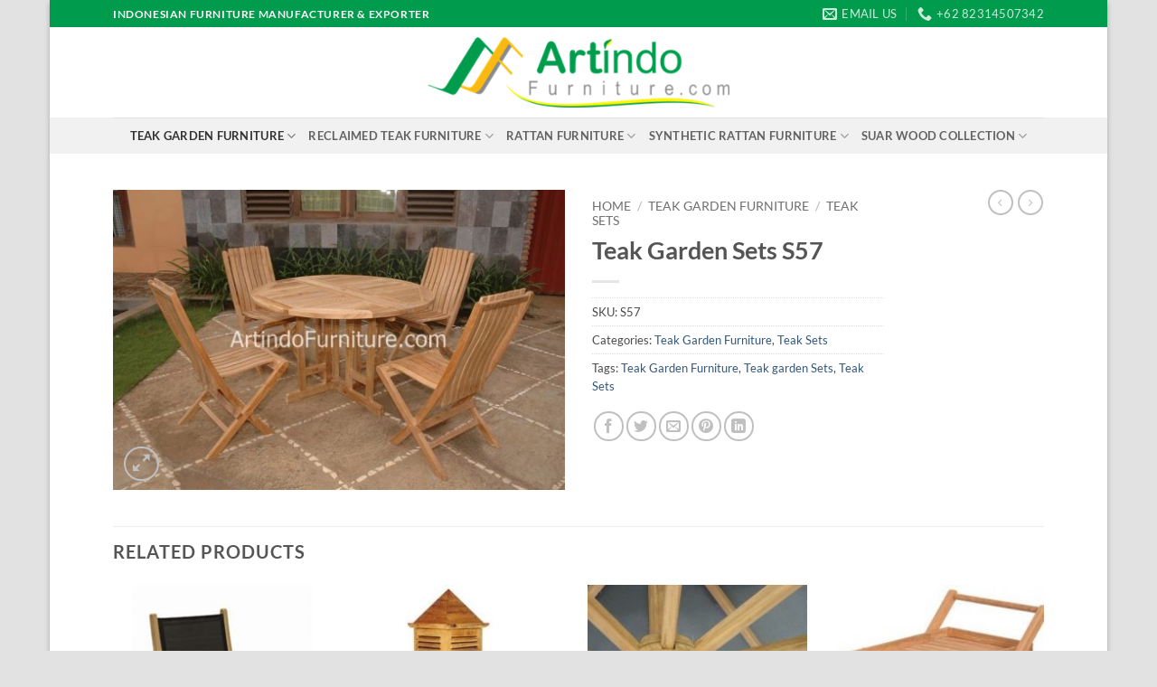

--- FILE ---
content_type: text/html; charset=UTF-8
request_url: https://artindojayafurniture.com/product/teak-garden-sets-s57/
body_size: 20632
content:
<!DOCTYPE html>
<html dir="ltr" lang="en-US" prefix="og: https://ogp.me/ns#" class="loading-site no-js">
<head>
	<meta charset="UTF-8" />
	<link rel="profile" href="https://gmpg.org/xfn/11" />
	<link rel="pingback" href="https://artindojayafurniture.com/xmlrpc.php" />

	<script>(function(html){html.className = html.className.replace(/\bno-js\b/,'js')})(document.documentElement);</script>
<title>Teak Garden Sets S57 | ARTINDO FURNITURE</title>

		<!-- All in One SEO 4.9.3 - aioseo.com -->
	<meta name="robots" content="max-image-preview:large" />
	<link rel="canonical" href="https://artindojayafurniture.com/product/teak-garden-sets-s57/" />
	<meta name="generator" content="All in One SEO (AIOSEO) 4.9.3" />
		<meta property="og:locale" content="en_US" />
		<meta property="og:site_name" content="ARTINDO FURNITURE | Teak Garden Furniture - Synthetic Rattan Furniture - Reclaimed Teak Furniture" />
		<meta property="og:type" content="article" />
		<meta property="og:title" content="Teak Garden Sets S57 | ARTINDO FURNITURE" />
		<meta property="og:url" content="https://artindojayafurniture.com/product/teak-garden-sets-s57/" />
		<meta property="article:published_time" content="2017-03-22T07:39:21+00:00" />
		<meta property="article:modified_time" content="2017-03-22T07:39:21+00:00" />
		<meta name="twitter:card" content="summary" />
		<meta name="twitter:title" content="Teak Garden Sets S57 | ARTINDO FURNITURE" />
		<script type="application/ld+json" class="aioseo-schema">
			{"@context":"https:\/\/schema.org","@graph":[{"@type":"BreadcrumbList","@id":"https:\/\/artindojayafurniture.com\/product\/teak-garden-sets-s57\/#breadcrumblist","itemListElement":[{"@type":"ListItem","@id":"https:\/\/artindojayafurniture.com#listItem","position":1,"name":"Home","item":"https:\/\/artindojayafurniture.com","nextItem":{"@type":"ListItem","@id":"https:\/\/artindojayafurniture.com\/shop\/#listItem","name":"Shop"}},{"@type":"ListItem","@id":"https:\/\/artindojayafurniture.com\/shop\/#listItem","position":2,"name":"Shop","item":"https:\/\/artindojayafurniture.com\/shop\/","nextItem":{"@type":"ListItem","@id":"https:\/\/artindojayafurniture.com\/product-category\/teak-garden-furniture\/#listItem","name":"Teak Garden Furniture"},"previousItem":{"@type":"ListItem","@id":"https:\/\/artindojayafurniture.com#listItem","name":"Home"}},{"@type":"ListItem","@id":"https:\/\/artindojayafurniture.com\/product-category\/teak-garden-furniture\/#listItem","position":3,"name":"Teak Garden Furniture","item":"https:\/\/artindojayafurniture.com\/product-category\/teak-garden-furniture\/","nextItem":{"@type":"ListItem","@id":"https:\/\/artindojayafurniture.com\/product-category\/teak-garden-furniture\/teak-sets\/#listItem","name":"Teak Sets"},"previousItem":{"@type":"ListItem","@id":"https:\/\/artindojayafurniture.com\/shop\/#listItem","name":"Shop"}},{"@type":"ListItem","@id":"https:\/\/artindojayafurniture.com\/product-category\/teak-garden-furniture\/teak-sets\/#listItem","position":4,"name":"Teak Sets","item":"https:\/\/artindojayafurniture.com\/product-category\/teak-garden-furniture\/teak-sets\/","nextItem":{"@type":"ListItem","@id":"https:\/\/artindojayafurniture.com\/product\/teak-garden-sets-s57\/#listItem","name":"Teak Garden Sets S57"},"previousItem":{"@type":"ListItem","@id":"https:\/\/artindojayafurniture.com\/product-category\/teak-garden-furniture\/#listItem","name":"Teak Garden Furniture"}},{"@type":"ListItem","@id":"https:\/\/artindojayafurniture.com\/product\/teak-garden-sets-s57\/#listItem","position":5,"name":"Teak Garden Sets S57","previousItem":{"@type":"ListItem","@id":"https:\/\/artindojayafurniture.com\/product-category\/teak-garden-furniture\/teak-sets\/#listItem","name":"Teak Sets"}}]},{"@type":"ItemPage","@id":"https:\/\/artindojayafurniture.com\/product\/teak-garden-sets-s57\/#itempage","url":"https:\/\/artindojayafurniture.com\/product\/teak-garden-sets-s57\/","name":"Teak Garden Sets S57 | ARTINDO FURNITURE","inLanguage":"en-US","isPartOf":{"@id":"https:\/\/artindojayafurniture.com\/#website"},"breadcrumb":{"@id":"https:\/\/artindojayafurniture.com\/product\/teak-garden-sets-s57\/#breadcrumblist"},"image":{"@type":"ImageObject","url":"https:\/\/artindojayafurniture.com\/wp-content\/uploads\/2017\/03\/S57.jpg","@id":"https:\/\/artindojayafurniture.com\/product\/teak-garden-sets-s57\/#mainImage","width":800,"height":532},"primaryImageOfPage":{"@id":"https:\/\/artindojayafurniture.com\/product\/teak-garden-sets-s57\/#mainImage"},"datePublished":"2017-03-22T07:39:21+00:00","dateModified":"2017-03-22T07:39:21+00:00"},{"@type":"Organization","@id":"https:\/\/artindojayafurniture.com\/#organization","name":"ARTINDO FURNITURE","description":"Teak Garden Furniture - Synthetic Rattan Furniture - Reclaimed Teak Furniture","url":"https:\/\/artindojayafurniture.com\/"},{"@type":"WebSite","@id":"https:\/\/artindojayafurniture.com\/#website","url":"https:\/\/artindojayafurniture.com\/","name":"ARTINDO FURNITURE","description":"Teak Garden Furniture - Synthetic Rattan Furniture - Reclaimed Teak Furniture","inLanguage":"en-US","publisher":{"@id":"https:\/\/artindojayafurniture.com\/#organization"}}]}
		</script>
		<!-- All in One SEO -->

<meta name="viewport" content="width=device-width, initial-scale=1" /><link rel='prefetch' href='https://artindojayafurniture.com/wp-content/themes/flatsome/assets/js/flatsome.js?ver=e2eddd6c228105dac048' />
<link rel='prefetch' href='https://artindojayafurniture.com/wp-content/themes/flatsome/assets/js/chunk.slider.js?ver=3.20.4' />
<link rel='prefetch' href='https://artindojayafurniture.com/wp-content/themes/flatsome/assets/js/chunk.popups.js?ver=3.20.4' />
<link rel='prefetch' href='https://artindojayafurniture.com/wp-content/themes/flatsome/assets/js/chunk.tooltips.js?ver=3.20.4' />
<link rel='prefetch' href='https://artindojayafurniture.com/wp-content/themes/flatsome/assets/js/woocommerce.js?ver=1c9be63d628ff7c3ff4c' />
<link rel="alternate" type="application/rss+xml" title="ARTINDO FURNITURE &raquo; Feed" href="https://artindojayafurniture.com/feed/" />
<link rel="alternate" type="application/rss+xml" title="ARTINDO FURNITURE &raquo; Comments Feed" href="https://artindojayafurniture.com/comments/feed/" />
<link rel="alternate" title="oEmbed (JSON)" type="application/json+oembed" href="https://artindojayafurniture.com/wp-json/oembed/1.0/embed?url=https%3A%2F%2Fartindojayafurniture.com%2Fproduct%2Fteak-garden-sets-s57%2F" />
<link rel="alternate" title="oEmbed (XML)" type="text/xml+oembed" href="https://artindojayafurniture.com/wp-json/oembed/1.0/embed?url=https%3A%2F%2Fartindojayafurniture.com%2Fproduct%2Fteak-garden-sets-s57%2F&#038;format=xml" />
<style id='wp-img-auto-sizes-contain-inline-css' type='text/css'>
img:is([sizes=auto i],[sizes^="auto," i]){contain-intrinsic-size:3000px 1500px}
/*# sourceURL=wp-img-auto-sizes-contain-inline-css */
</style>

<style id='wp-emoji-styles-inline-css' type='text/css'>

	img.wp-smiley, img.emoji {
		display: inline !important;
		border: none !important;
		box-shadow: none !important;
		height: 1em !important;
		width: 1em !important;
		margin: 0 0.07em !important;
		vertical-align: -0.1em !important;
		background: none !important;
		padding: 0 !important;
	}
/*# sourceURL=wp-emoji-styles-inline-css */
</style>
<style id='wp-block-library-inline-css' type='text/css'>
:root{--wp-block-synced-color:#7a00df;--wp-block-synced-color--rgb:122,0,223;--wp-bound-block-color:var(--wp-block-synced-color);--wp-editor-canvas-background:#ddd;--wp-admin-theme-color:#007cba;--wp-admin-theme-color--rgb:0,124,186;--wp-admin-theme-color-darker-10:#006ba1;--wp-admin-theme-color-darker-10--rgb:0,107,160.5;--wp-admin-theme-color-darker-20:#005a87;--wp-admin-theme-color-darker-20--rgb:0,90,135;--wp-admin-border-width-focus:2px}@media (min-resolution:192dpi){:root{--wp-admin-border-width-focus:1.5px}}.wp-element-button{cursor:pointer}:root .has-very-light-gray-background-color{background-color:#eee}:root .has-very-dark-gray-background-color{background-color:#313131}:root .has-very-light-gray-color{color:#eee}:root .has-very-dark-gray-color{color:#313131}:root .has-vivid-green-cyan-to-vivid-cyan-blue-gradient-background{background:linear-gradient(135deg,#00d084,#0693e3)}:root .has-purple-crush-gradient-background{background:linear-gradient(135deg,#34e2e4,#4721fb 50%,#ab1dfe)}:root .has-hazy-dawn-gradient-background{background:linear-gradient(135deg,#faaca8,#dad0ec)}:root .has-subdued-olive-gradient-background{background:linear-gradient(135deg,#fafae1,#67a671)}:root .has-atomic-cream-gradient-background{background:linear-gradient(135deg,#fdd79a,#004a59)}:root .has-nightshade-gradient-background{background:linear-gradient(135deg,#330968,#31cdcf)}:root .has-midnight-gradient-background{background:linear-gradient(135deg,#020381,#2874fc)}:root{--wp--preset--font-size--normal:16px;--wp--preset--font-size--huge:42px}.has-regular-font-size{font-size:1em}.has-larger-font-size{font-size:2.625em}.has-normal-font-size{font-size:var(--wp--preset--font-size--normal)}.has-huge-font-size{font-size:var(--wp--preset--font-size--huge)}.has-text-align-center{text-align:center}.has-text-align-left{text-align:left}.has-text-align-right{text-align:right}.has-fit-text{white-space:nowrap!important}#end-resizable-editor-section{display:none}.aligncenter{clear:both}.items-justified-left{justify-content:flex-start}.items-justified-center{justify-content:center}.items-justified-right{justify-content:flex-end}.items-justified-space-between{justify-content:space-between}.screen-reader-text{border:0;clip-path:inset(50%);height:1px;margin:-1px;overflow:hidden;padding:0;position:absolute;width:1px;word-wrap:normal!important}.screen-reader-text:focus{background-color:#ddd;clip-path:none;color:#444;display:block;font-size:1em;height:auto;left:5px;line-height:normal;padding:15px 23px 14px;text-decoration:none;top:5px;width:auto;z-index:100000}html :where(.has-border-color){border-style:solid}html :where([style*=border-top-color]){border-top-style:solid}html :where([style*=border-right-color]){border-right-style:solid}html :where([style*=border-bottom-color]){border-bottom-style:solid}html :where([style*=border-left-color]){border-left-style:solid}html :where([style*=border-width]){border-style:solid}html :where([style*=border-top-width]){border-top-style:solid}html :where([style*=border-right-width]){border-right-style:solid}html :where([style*=border-bottom-width]){border-bottom-style:solid}html :where([style*=border-left-width]){border-left-style:solid}html :where(img[class*=wp-image-]){height:auto;max-width:100%}:where(figure){margin:0 0 1em}html :where(.is-position-sticky){--wp-admin--admin-bar--position-offset:var(--wp-admin--admin-bar--height,0px)}@media screen and (max-width:600px){html :where(.is-position-sticky){--wp-admin--admin-bar--position-offset:0px}}

/*# sourceURL=wp-block-library-inline-css */
</style><link rel='stylesheet' id='wc-blocks-style-css' href='https://artindojayafurniture.com/wp-content/plugins/woocommerce/assets/client/blocks/wc-blocks.css?ver=wc-10.4.3' type='text/css' media='all' />
<style id='global-styles-inline-css' type='text/css'>
:root{--wp--preset--aspect-ratio--square: 1;--wp--preset--aspect-ratio--4-3: 4/3;--wp--preset--aspect-ratio--3-4: 3/4;--wp--preset--aspect-ratio--3-2: 3/2;--wp--preset--aspect-ratio--2-3: 2/3;--wp--preset--aspect-ratio--16-9: 16/9;--wp--preset--aspect-ratio--9-16: 9/16;--wp--preset--color--black: #000000;--wp--preset--color--cyan-bluish-gray: #abb8c3;--wp--preset--color--white: #ffffff;--wp--preset--color--pale-pink: #f78da7;--wp--preset--color--vivid-red: #cf2e2e;--wp--preset--color--luminous-vivid-orange: #ff6900;--wp--preset--color--luminous-vivid-amber: #fcb900;--wp--preset--color--light-green-cyan: #7bdcb5;--wp--preset--color--vivid-green-cyan: #00d084;--wp--preset--color--pale-cyan-blue: #8ed1fc;--wp--preset--color--vivid-cyan-blue: #0693e3;--wp--preset--color--vivid-purple: #9b51e0;--wp--preset--color--primary: #009B4C;--wp--preset--color--secondary: #F8B911;--wp--preset--color--success: #009B4C;--wp--preset--color--alert: #b20000;--wp--preset--gradient--vivid-cyan-blue-to-vivid-purple: linear-gradient(135deg,rgb(6,147,227) 0%,rgb(155,81,224) 100%);--wp--preset--gradient--light-green-cyan-to-vivid-green-cyan: linear-gradient(135deg,rgb(122,220,180) 0%,rgb(0,208,130) 100%);--wp--preset--gradient--luminous-vivid-amber-to-luminous-vivid-orange: linear-gradient(135deg,rgb(252,185,0) 0%,rgb(255,105,0) 100%);--wp--preset--gradient--luminous-vivid-orange-to-vivid-red: linear-gradient(135deg,rgb(255,105,0) 0%,rgb(207,46,46) 100%);--wp--preset--gradient--very-light-gray-to-cyan-bluish-gray: linear-gradient(135deg,rgb(238,238,238) 0%,rgb(169,184,195) 100%);--wp--preset--gradient--cool-to-warm-spectrum: linear-gradient(135deg,rgb(74,234,220) 0%,rgb(151,120,209) 20%,rgb(207,42,186) 40%,rgb(238,44,130) 60%,rgb(251,105,98) 80%,rgb(254,248,76) 100%);--wp--preset--gradient--blush-light-purple: linear-gradient(135deg,rgb(255,206,236) 0%,rgb(152,150,240) 100%);--wp--preset--gradient--blush-bordeaux: linear-gradient(135deg,rgb(254,205,165) 0%,rgb(254,45,45) 50%,rgb(107,0,62) 100%);--wp--preset--gradient--luminous-dusk: linear-gradient(135deg,rgb(255,203,112) 0%,rgb(199,81,192) 50%,rgb(65,88,208) 100%);--wp--preset--gradient--pale-ocean: linear-gradient(135deg,rgb(255,245,203) 0%,rgb(182,227,212) 50%,rgb(51,167,181) 100%);--wp--preset--gradient--electric-grass: linear-gradient(135deg,rgb(202,248,128) 0%,rgb(113,206,126) 100%);--wp--preset--gradient--midnight: linear-gradient(135deg,rgb(2,3,129) 0%,rgb(40,116,252) 100%);--wp--preset--font-size--small: 13px;--wp--preset--font-size--medium: 20px;--wp--preset--font-size--large: 36px;--wp--preset--font-size--x-large: 42px;--wp--preset--spacing--20: 0.44rem;--wp--preset--spacing--30: 0.67rem;--wp--preset--spacing--40: 1rem;--wp--preset--spacing--50: 1.5rem;--wp--preset--spacing--60: 2.25rem;--wp--preset--spacing--70: 3.38rem;--wp--preset--spacing--80: 5.06rem;--wp--preset--shadow--natural: 6px 6px 9px rgba(0, 0, 0, 0.2);--wp--preset--shadow--deep: 12px 12px 50px rgba(0, 0, 0, 0.4);--wp--preset--shadow--sharp: 6px 6px 0px rgba(0, 0, 0, 0.2);--wp--preset--shadow--outlined: 6px 6px 0px -3px rgb(255, 255, 255), 6px 6px rgb(0, 0, 0);--wp--preset--shadow--crisp: 6px 6px 0px rgb(0, 0, 0);}:where(body) { margin: 0; }.wp-site-blocks > .alignleft { float: left; margin-right: 2em; }.wp-site-blocks > .alignright { float: right; margin-left: 2em; }.wp-site-blocks > .aligncenter { justify-content: center; margin-left: auto; margin-right: auto; }:where(.is-layout-flex){gap: 0.5em;}:where(.is-layout-grid){gap: 0.5em;}.is-layout-flow > .alignleft{float: left;margin-inline-start: 0;margin-inline-end: 2em;}.is-layout-flow > .alignright{float: right;margin-inline-start: 2em;margin-inline-end: 0;}.is-layout-flow > .aligncenter{margin-left: auto !important;margin-right: auto !important;}.is-layout-constrained > .alignleft{float: left;margin-inline-start: 0;margin-inline-end: 2em;}.is-layout-constrained > .alignright{float: right;margin-inline-start: 2em;margin-inline-end: 0;}.is-layout-constrained > .aligncenter{margin-left: auto !important;margin-right: auto !important;}.is-layout-constrained > :where(:not(.alignleft):not(.alignright):not(.alignfull)){margin-left: auto !important;margin-right: auto !important;}body .is-layout-flex{display: flex;}.is-layout-flex{flex-wrap: wrap;align-items: center;}.is-layout-flex > :is(*, div){margin: 0;}body .is-layout-grid{display: grid;}.is-layout-grid > :is(*, div){margin: 0;}body{padding-top: 0px;padding-right: 0px;padding-bottom: 0px;padding-left: 0px;}a:where(:not(.wp-element-button)){text-decoration: none;}:root :where(.wp-element-button, .wp-block-button__link){background-color: #32373c;border-width: 0;color: #fff;font-family: inherit;font-size: inherit;font-style: inherit;font-weight: inherit;letter-spacing: inherit;line-height: inherit;padding-top: calc(0.667em + 2px);padding-right: calc(1.333em + 2px);padding-bottom: calc(0.667em + 2px);padding-left: calc(1.333em + 2px);text-decoration: none;text-transform: inherit;}.has-black-color{color: var(--wp--preset--color--black) !important;}.has-cyan-bluish-gray-color{color: var(--wp--preset--color--cyan-bluish-gray) !important;}.has-white-color{color: var(--wp--preset--color--white) !important;}.has-pale-pink-color{color: var(--wp--preset--color--pale-pink) !important;}.has-vivid-red-color{color: var(--wp--preset--color--vivid-red) !important;}.has-luminous-vivid-orange-color{color: var(--wp--preset--color--luminous-vivid-orange) !important;}.has-luminous-vivid-amber-color{color: var(--wp--preset--color--luminous-vivid-amber) !important;}.has-light-green-cyan-color{color: var(--wp--preset--color--light-green-cyan) !important;}.has-vivid-green-cyan-color{color: var(--wp--preset--color--vivid-green-cyan) !important;}.has-pale-cyan-blue-color{color: var(--wp--preset--color--pale-cyan-blue) !important;}.has-vivid-cyan-blue-color{color: var(--wp--preset--color--vivid-cyan-blue) !important;}.has-vivid-purple-color{color: var(--wp--preset--color--vivid-purple) !important;}.has-primary-color{color: var(--wp--preset--color--primary) !important;}.has-secondary-color{color: var(--wp--preset--color--secondary) !important;}.has-success-color{color: var(--wp--preset--color--success) !important;}.has-alert-color{color: var(--wp--preset--color--alert) !important;}.has-black-background-color{background-color: var(--wp--preset--color--black) !important;}.has-cyan-bluish-gray-background-color{background-color: var(--wp--preset--color--cyan-bluish-gray) !important;}.has-white-background-color{background-color: var(--wp--preset--color--white) !important;}.has-pale-pink-background-color{background-color: var(--wp--preset--color--pale-pink) !important;}.has-vivid-red-background-color{background-color: var(--wp--preset--color--vivid-red) !important;}.has-luminous-vivid-orange-background-color{background-color: var(--wp--preset--color--luminous-vivid-orange) !important;}.has-luminous-vivid-amber-background-color{background-color: var(--wp--preset--color--luminous-vivid-amber) !important;}.has-light-green-cyan-background-color{background-color: var(--wp--preset--color--light-green-cyan) !important;}.has-vivid-green-cyan-background-color{background-color: var(--wp--preset--color--vivid-green-cyan) !important;}.has-pale-cyan-blue-background-color{background-color: var(--wp--preset--color--pale-cyan-blue) !important;}.has-vivid-cyan-blue-background-color{background-color: var(--wp--preset--color--vivid-cyan-blue) !important;}.has-vivid-purple-background-color{background-color: var(--wp--preset--color--vivid-purple) !important;}.has-primary-background-color{background-color: var(--wp--preset--color--primary) !important;}.has-secondary-background-color{background-color: var(--wp--preset--color--secondary) !important;}.has-success-background-color{background-color: var(--wp--preset--color--success) !important;}.has-alert-background-color{background-color: var(--wp--preset--color--alert) !important;}.has-black-border-color{border-color: var(--wp--preset--color--black) !important;}.has-cyan-bluish-gray-border-color{border-color: var(--wp--preset--color--cyan-bluish-gray) !important;}.has-white-border-color{border-color: var(--wp--preset--color--white) !important;}.has-pale-pink-border-color{border-color: var(--wp--preset--color--pale-pink) !important;}.has-vivid-red-border-color{border-color: var(--wp--preset--color--vivid-red) !important;}.has-luminous-vivid-orange-border-color{border-color: var(--wp--preset--color--luminous-vivid-orange) !important;}.has-luminous-vivid-amber-border-color{border-color: var(--wp--preset--color--luminous-vivid-amber) !important;}.has-light-green-cyan-border-color{border-color: var(--wp--preset--color--light-green-cyan) !important;}.has-vivid-green-cyan-border-color{border-color: var(--wp--preset--color--vivid-green-cyan) !important;}.has-pale-cyan-blue-border-color{border-color: var(--wp--preset--color--pale-cyan-blue) !important;}.has-vivid-cyan-blue-border-color{border-color: var(--wp--preset--color--vivid-cyan-blue) !important;}.has-vivid-purple-border-color{border-color: var(--wp--preset--color--vivid-purple) !important;}.has-primary-border-color{border-color: var(--wp--preset--color--primary) !important;}.has-secondary-border-color{border-color: var(--wp--preset--color--secondary) !important;}.has-success-border-color{border-color: var(--wp--preset--color--success) !important;}.has-alert-border-color{border-color: var(--wp--preset--color--alert) !important;}.has-vivid-cyan-blue-to-vivid-purple-gradient-background{background: var(--wp--preset--gradient--vivid-cyan-blue-to-vivid-purple) !important;}.has-light-green-cyan-to-vivid-green-cyan-gradient-background{background: var(--wp--preset--gradient--light-green-cyan-to-vivid-green-cyan) !important;}.has-luminous-vivid-amber-to-luminous-vivid-orange-gradient-background{background: var(--wp--preset--gradient--luminous-vivid-amber-to-luminous-vivid-orange) !important;}.has-luminous-vivid-orange-to-vivid-red-gradient-background{background: var(--wp--preset--gradient--luminous-vivid-orange-to-vivid-red) !important;}.has-very-light-gray-to-cyan-bluish-gray-gradient-background{background: var(--wp--preset--gradient--very-light-gray-to-cyan-bluish-gray) !important;}.has-cool-to-warm-spectrum-gradient-background{background: var(--wp--preset--gradient--cool-to-warm-spectrum) !important;}.has-blush-light-purple-gradient-background{background: var(--wp--preset--gradient--blush-light-purple) !important;}.has-blush-bordeaux-gradient-background{background: var(--wp--preset--gradient--blush-bordeaux) !important;}.has-luminous-dusk-gradient-background{background: var(--wp--preset--gradient--luminous-dusk) !important;}.has-pale-ocean-gradient-background{background: var(--wp--preset--gradient--pale-ocean) !important;}.has-electric-grass-gradient-background{background: var(--wp--preset--gradient--electric-grass) !important;}.has-midnight-gradient-background{background: var(--wp--preset--gradient--midnight) !important;}.has-small-font-size{font-size: var(--wp--preset--font-size--small) !important;}.has-medium-font-size{font-size: var(--wp--preset--font-size--medium) !important;}.has-large-font-size{font-size: var(--wp--preset--font-size--large) !important;}.has-x-large-font-size{font-size: var(--wp--preset--font-size--x-large) !important;}
/*# sourceURL=global-styles-inline-css */
</style>

<link rel='stylesheet' id='contact-form-7-css' href='https://artindojayafurniture.com/wp-content/plugins/contact-form-7/includes/css/styles.css?ver=6.1.4' type='text/css' media='all' />
<link rel='stylesheet' id='photoswipe-css' href='https://artindojayafurniture.com/wp-content/plugins/woocommerce/assets/css/photoswipe/photoswipe.min.css?ver=10.4.3' type='text/css' media='all' />
<link rel='stylesheet' id='photoswipe-default-skin-css' href='https://artindojayafurniture.com/wp-content/plugins/woocommerce/assets/css/photoswipe/default-skin/default-skin.min.css?ver=10.4.3' type='text/css' media='all' />
<style id='woocommerce-inline-inline-css' type='text/css'>
.woocommerce form .form-row .required { visibility: visible; }
/*# sourceURL=woocommerce-inline-inline-css */
</style>
<link rel='stylesheet' id='flatsome-main-css' href='https://artindojayafurniture.com/wp-content/themes/flatsome/assets/css/flatsome.css?ver=3.20.4' type='text/css' media='all' />
<style id='flatsome-main-inline-css' type='text/css'>
@font-face {
				font-family: "fl-icons";
				font-display: block;
				src: url(https://artindojayafurniture.com/wp-content/themes/flatsome/assets/css/icons/fl-icons.eot?v=3.20.4);
				src:
					url(https://artindojayafurniture.com/wp-content/themes/flatsome/assets/css/icons/fl-icons.eot#iefix?v=3.20.4) format("embedded-opentype"),
					url(https://artindojayafurniture.com/wp-content/themes/flatsome/assets/css/icons/fl-icons.woff2?v=3.20.4) format("woff2"),
					url(https://artindojayafurniture.com/wp-content/themes/flatsome/assets/css/icons/fl-icons.ttf?v=3.20.4) format("truetype"),
					url(https://artindojayafurniture.com/wp-content/themes/flatsome/assets/css/icons/fl-icons.woff?v=3.20.4) format("woff"),
					url(https://artindojayafurniture.com/wp-content/themes/flatsome/assets/css/icons/fl-icons.svg?v=3.20.4#fl-icons) format("svg");
			}
/*# sourceURL=flatsome-main-inline-css */
</style>
<link rel='stylesheet' id='flatsome-shop-css' href='https://artindojayafurniture.com/wp-content/themes/flatsome/assets/css/flatsome-shop.css?ver=3.20.4' type='text/css' media='all' />
<link rel='stylesheet' id='flatsome-style-css' href='https://artindojayafurniture.com/wp-content/themes/flatsome/style.css?ver=3.20.4' type='text/css' media='all' />
<script type="text/javascript" src="https://artindojayafurniture.com/wp-includes/js/jquery/jquery.min.js?ver=3.7.1" id="jquery-core-js"></script>
<script type="text/javascript" src="https://artindojayafurniture.com/wp-includes/js/jquery/jquery-migrate.min.js?ver=3.4.1" id="jquery-migrate-js"></script>
<script type="text/javascript" src="https://artindojayafurniture.com/wp-content/plugins/woocommerce/assets/js/jquery-blockui/jquery.blockUI.min.js?ver=2.7.0-wc.10.4.3" id="wc-jquery-blockui-js" data-wp-strategy="defer"></script>
<script type="text/javascript" id="wc-add-to-cart-js-extra">
/* <![CDATA[ */
var wc_add_to_cart_params = {"ajax_url":"/wp-admin/admin-ajax.php","wc_ajax_url":"/?wc-ajax=%%endpoint%%","i18n_view_cart":"View cart","cart_url":"https://artindojayafurniture.com/cart/","is_cart":"","cart_redirect_after_add":"no"};
//# sourceURL=wc-add-to-cart-js-extra
/* ]]> */
</script>
<script type="text/javascript" src="https://artindojayafurniture.com/wp-content/plugins/woocommerce/assets/js/frontend/add-to-cart.min.js?ver=10.4.3" id="wc-add-to-cart-js" defer="defer" data-wp-strategy="defer"></script>
<script type="text/javascript" src="https://artindojayafurniture.com/wp-content/plugins/woocommerce/assets/js/photoswipe/photoswipe.min.js?ver=4.1.1-wc.10.4.3" id="wc-photoswipe-js" defer="defer" data-wp-strategy="defer"></script>
<script type="text/javascript" src="https://artindojayafurniture.com/wp-content/plugins/woocommerce/assets/js/photoswipe/photoswipe-ui-default.min.js?ver=4.1.1-wc.10.4.3" id="wc-photoswipe-ui-default-js" defer="defer" data-wp-strategy="defer"></script>
<script type="text/javascript" id="wc-single-product-js-extra">
/* <![CDATA[ */
var wc_single_product_params = {"i18n_required_rating_text":"Please select a rating","i18n_rating_options":["1 of 5 stars","2 of 5 stars","3 of 5 stars","4 of 5 stars","5 of 5 stars"],"i18n_product_gallery_trigger_text":"View full-screen image gallery","review_rating_required":"yes","flexslider":{"rtl":false,"animation":"slide","smoothHeight":true,"directionNav":false,"controlNav":"thumbnails","slideshow":false,"animationSpeed":500,"animationLoop":false,"allowOneSlide":false},"zoom_enabled":"","zoom_options":[],"photoswipe_enabled":"1","photoswipe_options":{"shareEl":false,"closeOnScroll":false,"history":false,"hideAnimationDuration":0,"showAnimationDuration":0},"flexslider_enabled":""};
//# sourceURL=wc-single-product-js-extra
/* ]]> */
</script>
<script type="text/javascript" src="https://artindojayafurniture.com/wp-content/plugins/woocommerce/assets/js/frontend/single-product.min.js?ver=10.4.3" id="wc-single-product-js" defer="defer" data-wp-strategy="defer"></script>
<script type="text/javascript" src="https://artindojayafurniture.com/wp-content/plugins/woocommerce/assets/js/js-cookie/js.cookie.min.js?ver=2.1.4-wc.10.4.3" id="wc-js-cookie-js" data-wp-strategy="defer"></script>
<link rel="https://api.w.org/" href="https://artindojayafurniture.com/wp-json/" /><link rel="alternate" title="JSON" type="application/json" href="https://artindojayafurniture.com/wp-json/wp/v2/product/4713" /><link rel="EditURI" type="application/rsd+xml" title="RSD" href="https://artindojayafurniture.com/xmlrpc.php?rsd" />
<meta name="generator" content="WordPress 6.9" />
<meta name="generator" content="WooCommerce 10.4.3" />
<link rel='shortlink' href='https://artindojayafurniture.com/?p=4713' />
	<noscript><style>.woocommerce-product-gallery{ opacity: 1 !important; }</style></noscript>
	<style id="custom-css" type="text/css">:root {--primary-color: #009B4C;--fs-color-primary: #009B4C;--fs-color-secondary: #F8B911;--fs-color-success: #009B4C;--fs-color-alert: #b20000;--fs-color-base: #4a4a4a;--fs-experimental-link-color: #32577A;--fs-experimental-link-color-hover: #009B4C;}.tooltipster-base {--tooltip-color: #fff;--tooltip-bg-color: #000;}.off-canvas-right .mfp-content, .off-canvas-left .mfp-content {--drawer-width: 300px;}.off-canvas .mfp-content.off-canvas-cart {--drawer-width: 360px;}html{background-color:#E2E2E2!important;}.container-width, .full-width .ubermenu-nav, .container, .row{max-width: 1060px}.row.row-collapse{max-width: 1030px}.row.row-small{max-width: 1052.5px}.row.row-large{max-width: 1090px}body.framed, body.framed header, body.framed .header-wrapper, body.boxed, body.boxed header, body.boxed .header-wrapper, body.boxed .is-sticky-section{ max-width: 1170px}.header-main{height: 100px}#logo img{max-height: 100px}#logo{width:334px;}.header-top{min-height: 30px}.transparent .header-main{height: 90px}.transparent #logo img{max-height: 90px}.has-transparent + .page-title:first-of-type,.has-transparent + #main > .page-title,.has-transparent + #main > div > .page-title,.has-transparent + #main .page-header-wrapper:first-of-type .page-title{padding-top: 170px;}.header.show-on-scroll,.stuck .header-main{height:70px!important}.stuck #logo img{max-height: 70px!important}.header-bg-color {background-color: rgba(255,255,255,0.9)}.header-bottom {background-color: #F1F1F1}@media (max-width: 549px) {.header-main{height: 70px}#logo img{max-height: 70px}}body{font-family: Lato, sans-serif;}body {font-weight: 400;font-style: normal;}.nav > li > a {font-family: Lato, sans-serif;}.mobile-sidebar-levels-2 .nav > li > ul > li > a {font-family: Lato, sans-serif;}.nav > li > a,.mobile-sidebar-levels-2 .nav > li > ul > li > a {font-weight: 700;font-style: normal;}h1,h2,h3,h4,h5,h6,.heading-font, .off-canvas-center .nav-sidebar.nav-vertical > li > a{font-family: Lato, sans-serif;}h1,h2,h3,h4,h5,h6,.heading-font,.banner h1,.banner h2 {font-weight: 700;font-style: normal;}.alt-font{font-family: "Dancing Script", sans-serif;}.alt-font {font-weight: 400!important;font-style: normal!important;}.shop-page-title.featured-title .title-bg{ background-image: url(https://artindojayafurniture.com/wp-content/uploads/2017/03/S57.jpg)!important;}@media screen and (min-width: 550px){.products .box-vertical .box-image{min-width: 247px!important;width: 247px!important;}}.nav-vertical-fly-out > li + li {border-top-width: 1px; border-top-style: solid;}.label-new.menu-item > a:after{content:"New";}.label-hot.menu-item > a:after{content:"Hot";}.label-sale.menu-item > a:after{content:"Sale";}.label-popular.menu-item > a:after{content:"Popular";}</style><style id="kirki-inline-styles">/* latin-ext */
@font-face {
  font-family: 'Lato';
  font-style: normal;
  font-weight: 400;
  font-display: swap;
  src: url(https://artindojayafurniture.com/wp-content/fonts/lato/S6uyw4BMUTPHjxAwXjeu.woff2) format('woff2');
  unicode-range: U+0100-02BA, U+02BD-02C5, U+02C7-02CC, U+02CE-02D7, U+02DD-02FF, U+0304, U+0308, U+0329, U+1D00-1DBF, U+1E00-1E9F, U+1EF2-1EFF, U+2020, U+20A0-20AB, U+20AD-20C0, U+2113, U+2C60-2C7F, U+A720-A7FF;
}
/* latin */
@font-face {
  font-family: 'Lato';
  font-style: normal;
  font-weight: 400;
  font-display: swap;
  src: url(https://artindojayafurniture.com/wp-content/fonts/lato/S6uyw4BMUTPHjx4wXg.woff2) format('woff2');
  unicode-range: U+0000-00FF, U+0131, U+0152-0153, U+02BB-02BC, U+02C6, U+02DA, U+02DC, U+0304, U+0308, U+0329, U+2000-206F, U+20AC, U+2122, U+2191, U+2193, U+2212, U+2215, U+FEFF, U+FFFD;
}
/* latin-ext */
@font-face {
  font-family: 'Lato';
  font-style: normal;
  font-weight: 700;
  font-display: swap;
  src: url(https://artindojayafurniture.com/wp-content/fonts/lato/S6u9w4BMUTPHh6UVSwaPGR_p.woff2) format('woff2');
  unicode-range: U+0100-02BA, U+02BD-02C5, U+02C7-02CC, U+02CE-02D7, U+02DD-02FF, U+0304, U+0308, U+0329, U+1D00-1DBF, U+1E00-1E9F, U+1EF2-1EFF, U+2020, U+20A0-20AB, U+20AD-20C0, U+2113, U+2C60-2C7F, U+A720-A7FF;
}
/* latin */
@font-face {
  font-family: 'Lato';
  font-style: normal;
  font-weight: 700;
  font-display: swap;
  src: url(https://artindojayafurniture.com/wp-content/fonts/lato/S6u9w4BMUTPHh6UVSwiPGQ.woff2) format('woff2');
  unicode-range: U+0000-00FF, U+0131, U+0152-0153, U+02BB-02BC, U+02C6, U+02DA, U+02DC, U+0304, U+0308, U+0329, U+2000-206F, U+20AC, U+2122, U+2191, U+2193, U+2212, U+2215, U+FEFF, U+FFFD;
}/* vietnamese */
@font-face {
  font-family: 'Dancing Script';
  font-style: normal;
  font-weight: 400;
  font-display: swap;
  src: url(https://artindojayafurniture.com/wp-content/fonts/dancing-script/If2cXTr6YS-zF4S-kcSWSVi_sxjsohD9F50Ruu7BMSo3Rep8ltA.woff2) format('woff2');
  unicode-range: U+0102-0103, U+0110-0111, U+0128-0129, U+0168-0169, U+01A0-01A1, U+01AF-01B0, U+0300-0301, U+0303-0304, U+0308-0309, U+0323, U+0329, U+1EA0-1EF9, U+20AB;
}
/* latin-ext */
@font-face {
  font-family: 'Dancing Script';
  font-style: normal;
  font-weight: 400;
  font-display: swap;
  src: url(https://artindojayafurniture.com/wp-content/fonts/dancing-script/If2cXTr6YS-zF4S-kcSWSVi_sxjsohD9F50Ruu7BMSo3ROp8ltA.woff2) format('woff2');
  unicode-range: U+0100-02BA, U+02BD-02C5, U+02C7-02CC, U+02CE-02D7, U+02DD-02FF, U+0304, U+0308, U+0329, U+1D00-1DBF, U+1E00-1E9F, U+1EF2-1EFF, U+2020, U+20A0-20AB, U+20AD-20C0, U+2113, U+2C60-2C7F, U+A720-A7FF;
}
/* latin */
@font-face {
  font-family: 'Dancing Script';
  font-style: normal;
  font-weight: 400;
  font-display: swap;
  src: url(https://artindojayafurniture.com/wp-content/fonts/dancing-script/If2cXTr6YS-zF4S-kcSWSVi_sxjsohD9F50Ruu7BMSo3Sup8.woff2) format('woff2');
  unicode-range: U+0000-00FF, U+0131, U+0152-0153, U+02BB-02BC, U+02C6, U+02DA, U+02DC, U+0304, U+0308, U+0329, U+2000-206F, U+20AC, U+2122, U+2191, U+2193, U+2212, U+2215, U+FEFF, U+FFFD;
}</style></head>

<body data-rsssl=1 class="wp-singular product-template-default single single-product postid-4713 wp-theme-flatsome theme-flatsome woocommerce woocommerce-page woocommerce-no-js boxed box-shadow lightbox nav-dropdown-has-arrow nav-dropdown-has-shadow nav-dropdown-has-border">


<a class="skip-link screen-reader-text" href="#main">Skip to content</a>

<div id="wrapper">

	
	<header id="header" class="header has-sticky sticky-jump">
		<div class="header-wrapper">
			<div id="top-bar" class="header-top hide-for-sticky nav-dark">
    <div class="flex-row container">
      <div class="flex-col hide-for-medium flex-left">
          <ul class="nav nav-left medium-nav-center nav-small  nav-divided">
              <li class="html custom html_topbar_left"><strong class="uppercase">Indonesian Furniture Manufacturer & Exporter</strong></li>          </ul>
      </div>

      <div class="flex-col hide-for-medium flex-center">
          <ul class="nav nav-center nav-small  nav-divided">
                        </ul>
      </div>

      <div class="flex-col hide-for-medium flex-right">
         <ul class="nav top-bar-nav nav-right nav-small  nav-divided">
              <li class="header-contact-wrapper">
		<ul id="header-contact" class="nav medium-nav-center nav-divided nav-uppercase header-contact">
		
						<li>
			  <a href="/cdn-cgi/l/email-protection#a0c1d2d4c9cec4cfcdc5c2c5cce0c7cdc1c9cc8ec3cfcd" class="tooltip" title="artindomebel@gmail.com">
				  <i class="icon-envelop" aria-hidden="true" style="font-size:16px;"></i>			       <span>
			       	Email Us			       </span>
			  </a>
			</li>
			
			
						<li>
			  <a href="tel:+62 82314507342" class="tooltip" title="+62 82314507342">
			     <i class="icon-phone" aria-hidden="true" style="font-size:16px;"></i>			      <span>+62 82314507342</span>
			  </a>
			</li>
			
				</ul>
</li>
          </ul>
      </div>

            <div class="flex-col show-for-medium flex-grow">
          <ul class="nav nav-center nav-small mobile-nav  nav-divided">
              <li class="html custom html_topbar_left"><strong class="uppercase">Indonesian Furniture Manufacturer & Exporter</strong></li><li class="header-contact-wrapper">
		<ul id="header-contact" class="nav medium-nav-center nav-divided nav-uppercase header-contact">
		
						<li>
			  <a href="/cdn-cgi/l/email-protection#adccdfd9c4c3c9c2c0c8cfc8c1edcac0ccc4c183cec2c0" class="tooltip" title="artindomebel@gmail.com">
				  <i class="icon-envelop" aria-hidden="true" style="font-size:16px;"></i>			       <span>
			       	Email Us			       </span>
			  </a>
			</li>
			
			
						<li>
			  <a href="tel:+62 82314507342" class="tooltip" title="+62 82314507342">
			     <i class="icon-phone" aria-hidden="true" style="font-size:16px;"></i>			      <span>+62 82314507342</span>
			  </a>
			</li>
			
				</ul>
</li>
          </ul>
      </div>
      
    </div>
</div>
<div id="masthead" class="header-main show-logo-center">
      <div class="header-inner flex-row container logo-center medium-logo-center" role="navigation">

          <!-- Logo -->
          <div id="logo" class="flex-col logo">
            
<!-- Header logo -->
<a href="https://artindojayafurniture.com/" title="ARTINDO FURNITURE - Teak Garden Furniture &#8211; Synthetic Rattan Furniture &#8211; Reclaimed Teak Furniture" rel="home">
		<img width="400" height="93" src="https://artindojayafurniture.com/wp-content/uploads/2017/04/logo-artindo-furniture.png" class="header_logo header-logo" alt="ARTINDO FURNITURE"/><img  width="400" height="93" src="https://artindojayafurniture.com/wp-content/uploads/2017/04/logo-artindo-furniture.png" class="header-logo-dark" alt="ARTINDO FURNITURE"/></a>
          </div>

          <!-- Mobile Left Elements -->
          <div class="flex-col show-for-medium flex-left">
            <ul class="mobile-nav nav nav-left ">
              <li class="nav-icon has-icon">
			<a href="#" class="is-small" data-open="#main-menu" data-pos="left" data-bg="main-menu-overlay" role="button" aria-label="Menu" aria-controls="main-menu" aria-expanded="false" aria-haspopup="dialog" data-flatsome-role-button>
			<i class="icon-menu" aria-hidden="true"></i>			<span class="menu-title uppercase hide-for-small">Menu</span>		</a>
	</li>
            </ul>
          </div>

          <!-- Left Elements -->
          <div class="flex-col hide-for-medium flex-left
            ">
            <ul class="header-nav header-nav-main nav nav-left  nav-uppercase" >
                          </ul>
          </div>

          <!-- Right Elements -->
          <div class="flex-col hide-for-medium flex-right">
            <ul class="header-nav header-nav-main nav nav-right  nav-uppercase">
                          </ul>
          </div>

          <!-- Mobile Right Elements -->
          <div class="flex-col show-for-medium flex-right">
            <ul class="mobile-nav nav nav-right ">
                          </ul>
          </div>

      </div>

            <div class="container"><div class="top-divider full-width"></div></div>
      </div>
<div id="wide-nav" class="header-bottom wide-nav flex-has-center hide-for-medium">
    <div class="flex-row container">

            
                        <div class="flex-col hide-for-medium flex-center">
                <ul class="nav header-nav header-bottom-nav nav-center  nav-uppercase">
                    <li id="menu-item-5667" class="menu-item menu-item-type-taxonomy menu-item-object-product_cat current-product-ancestor current-menu-parent current-product-parent menu-item-has-children menu-item-5667 active menu-item-design-default has-dropdown"><a href="https://artindojayafurniture.com/product-category/teak-garden-furniture/" class="nav-top-link" aria-expanded="false" aria-haspopup="menu">Teak Garden Furniture<i class="icon-angle-down" aria-hidden="true"></i></a>
<ul class="sub-menu nav-dropdown nav-dropdown-default">
	<li id="menu-item-5668" class="menu-item menu-item-type-taxonomy menu-item-object-product_cat menu-item-5668"><a href="https://artindojayafurniture.com/product-category/teak-garden-furniture/teak-accessories/">Teak Accessories</a></li>
	<li id="menu-item-5669" class="menu-item menu-item-type-taxonomy menu-item-object-product_cat menu-item-5669"><a href="https://artindojayafurniture.com/product-category/teak-garden-furniture/teak-batyline/">Teak Batyline</a></li>
	<li id="menu-item-5670" class="menu-item menu-item-type-taxonomy menu-item-object-product_cat menu-item-5670"><a href="https://artindojayafurniture.com/product-category/teak-garden-furniture/teak-bench/">Teak Bench</a></li>
	<li id="menu-item-5671" class="menu-item menu-item-type-taxonomy menu-item-object-product_cat menu-item-5671"><a href="https://artindojayafurniture.com/product-category/teak-garden-furniture/teak-chair/">Teak Chair</a></li>
	<li id="menu-item-5672" class="menu-item menu-item-type-taxonomy menu-item-object-product_cat menu-item-5672"><a href="https://artindojayafurniture.com/product-category/teak-garden-furniture/teak-deep-seating/">Teak Deep Seating</a></li>
	<li id="menu-item-5673" class="menu-item menu-item-type-taxonomy menu-item-object-product_cat menu-item-5673"><a href="https://artindojayafurniture.com/product-category/teak-garden-furniture/teak-lounger-steamer/">Teak Lounger &amp; Steamer</a></li>
	<li id="menu-item-5674" class="menu-item menu-item-type-taxonomy menu-item-object-product_cat current-product-ancestor current-menu-parent current-product-parent menu-item-5674 active"><a href="https://artindojayafurniture.com/product-category/teak-garden-furniture/teak-sets/">Teak Sets</a></li>
	<li id="menu-item-5675" class="menu-item menu-item-type-taxonomy menu-item-object-product_cat menu-item-5675"><a href="https://artindojayafurniture.com/product-category/teak-garden-furniture/teak-table/">Teak Table</a></li>
</ul>
</li>
<li id="menu-item-5655" class="menu-item menu-item-type-taxonomy menu-item-object-product_cat menu-item-has-children menu-item-5655 menu-item-design-default has-dropdown"><a href="https://artindojayafurniture.com/product-category/reclaimed-teak-furniture/" class="nav-top-link" aria-expanded="false" aria-haspopup="menu">Reclaimed Teak Furniture<i class="icon-angle-down" aria-hidden="true"></i></a>
<ul class="sub-menu nav-dropdown nav-dropdown-default">
	<li id="menu-item-5656" class="menu-item menu-item-type-taxonomy menu-item-object-product_cat menu-item-5656"><a href="https://artindojayafurniture.com/product-category/reclaimed-teak-furniture/bed-collection/">Bed Collection</a></li>
	<li id="menu-item-5657" class="menu-item menu-item-type-taxonomy menu-item-object-product_cat menu-item-5657"><a href="https://artindojayafurniture.com/product-category/reclaimed-teak-furniture/cabinet-collection/">Cabinet Collection</a></li>
	<li id="menu-item-5658" class="menu-item menu-item-type-taxonomy menu-item-object-product_cat menu-item-5658"><a href="https://artindojayafurniture.com/product-category/reclaimed-teak-furniture/chairs-collection/">Chairs Collection</a></li>
	<li id="menu-item-5659" class="menu-item menu-item-type-taxonomy menu-item-object-product_cat menu-item-5659"><a href="https://artindojayafurniture.com/product-category/reclaimed-teak-furniture/coffee-table-collection/">Coffee Table Collection</a></li>
	<li id="menu-item-5660" class="menu-item menu-item-type-taxonomy menu-item-object-product_cat menu-item-5660"><a href="https://artindojayafurniture.com/product-category/reclaimed-teak-furniture/dining-table-collection/">Dining Table Collection</a></li>
	<li id="menu-item-5661" class="menu-item menu-item-type-taxonomy menu-item-object-product_cat menu-item-5661"><a href="https://artindojayafurniture.com/product-category/reclaimed-teak-furniture/mirror-collection/">Mirror Collection</a></li>
	<li id="menu-item-5662" class="menu-item menu-item-type-taxonomy menu-item-object-product_cat menu-item-5662"><a href="https://artindojayafurniture.com/product-category/reclaimed-teak-furniture/set-collection/">Set Collection</a></li>
	<li id="menu-item-5663" class="menu-item menu-item-type-taxonomy menu-item-object-product_cat menu-item-5663"><a href="https://artindojayafurniture.com/product-category/reclaimed-teak-furniture/side-table-collection/">Side Table Collection</a></li>
</ul>
</li>
<li id="menu-item-5648" class="menu-item menu-item-type-taxonomy menu-item-object-product_cat menu-item-has-children menu-item-5648 menu-item-design-default has-dropdown"><a href="https://artindojayafurniture.com/product-category/rattan-furniture/" class="nav-top-link" aria-expanded="false" aria-haspopup="menu">Rattan Furniture<i class="icon-angle-down" aria-hidden="true"></i></a>
<ul class="sub-menu nav-dropdown nav-dropdown-default">
	<li id="menu-item-5649" class="menu-item menu-item-type-taxonomy menu-item-object-product_cat menu-item-5649"><a href="https://artindojayafurniture.com/product-category/rattan-furniture/bar-collection/">Bar Collection</a></li>
	<li id="menu-item-5650" class="menu-item menu-item-type-taxonomy menu-item-object-product_cat menu-item-5650"><a href="https://artindojayafurniture.com/product-category/rattan-furniture/children-collection/">Children Collection</a></li>
	<li id="menu-item-5651" class="menu-item menu-item-type-taxonomy menu-item-object-product_cat menu-item-5651"><a href="https://artindojayafurniture.com/product-category/rattan-furniture/day-bed-collection/">Day Bed Collection</a></li>
	<li id="menu-item-5652" class="menu-item menu-item-type-taxonomy menu-item-object-product_cat menu-item-5652"><a href="https://artindojayafurniture.com/product-category/rattan-furniture/dining-terrace-collection/">Dining &amp; Terrace Collection</a></li>
	<li id="menu-item-5653" class="menu-item menu-item-type-taxonomy menu-item-object-product_cat menu-item-5653"><a href="https://artindojayafurniture.com/product-category/rattan-furniture/lounge-living-collection/">Lounge &amp; Living Collection</a></li>
	<li id="menu-item-5711" class="menu-item menu-item-type-taxonomy menu-item-object-product_cat menu-item-5711"><a href="https://artindojayafurniture.com/product-category/rattan-furniture/sun-lounger-collection/">Sun Lounger Collection</a></li>
	<li id="menu-item-5713" class="menu-item menu-item-type-taxonomy menu-item-object-product_cat menu-item-5713"><a href="https://artindojayafurniture.com/product-category/rattan-furniture/table-collection/">Table Collection</a></li>
	<li id="menu-item-5698" class="menu-item menu-item-type-taxonomy menu-item-object-product_cat menu-item-5698"><a href="https://artindojayafurniture.com/product-category/rattan-furniture/mischellaneous/">Mischellaneous</a></li>
</ul>
</li>
<li id="menu-item-5664" class="menu-item menu-item-type-taxonomy menu-item-object-product_cat menu-item-has-children menu-item-5664 menu-item-design-default has-dropdown"><a href="https://artindojayafurniture.com/product-category/synthetic-rattan-furniture/" class="nav-top-link" aria-expanded="false" aria-haspopup="menu">Synthetic Rattan Furniture<i class="icon-angle-down" aria-hidden="true"></i></a>
<ul class="sub-menu nav-dropdown nav-dropdown-default">
	<li id="menu-item-5665" class="menu-item menu-item-type-taxonomy menu-item-object-product_cat menu-item-5665"><a href="https://artindojayafurniture.com/product-category/synthetic-rattan-furniture/sun-lounger-collection-synthetic/">Sun Lounger Collection</a></li>
	<li id="menu-item-5666" class="menu-item menu-item-type-taxonomy menu-item-object-product_cat menu-item-5666"><a href="https://artindojayafurniture.com/product-category/synthetic-rattan-furniture/table-collection-synthetic/">Table Collection</a></li>
	<li id="menu-item-5676" class="menu-item menu-item-type-taxonomy menu-item-object-product_cat menu-item-5676"><a href="https://artindojayafurniture.com/product-category/synthetic-rattan-furniture/bar-collection-synthetic/">Bar Collection</a></li>
	<li id="menu-item-5677" class="menu-item menu-item-type-taxonomy menu-item-object-product_cat menu-item-5677"><a href="https://artindojayafurniture.com/product-category/synthetic-rattan-furniture/chair-collection/">Chair Collection</a></li>
	<li id="menu-item-5678" class="menu-item menu-item-type-taxonomy menu-item-object-product_cat menu-item-5678"><a href="https://artindojayafurniture.com/product-category/synthetic-rattan-furniture/day-bed-collection-synthetic/">Day Bed Collection</a></li>
	<li id="menu-item-5679" class="menu-item menu-item-type-taxonomy menu-item-object-product_cat menu-item-5679"><a href="https://artindojayafurniture.com/product-category/synthetic-rattan-furniture/lounge-and-living-collection/">Lounge And Living Collection</a></li>
	<li id="menu-item-5681" class="menu-item menu-item-type-taxonomy menu-item-object-product_cat menu-item-5681"><a href="https://artindojayafurniture.com/product-category/synthetic-rattan-furniture/sets-dining-and-cafe-collection/">Sets Dining And Cafe Collection</a></li>
	<li id="menu-item-5680" class="menu-item menu-item-type-taxonomy menu-item-object-product_cat menu-item-5680"><a href="https://artindojayafurniture.com/product-category/synthetic-rattan-furniture/mischellaneous-synthetic/">Mischellaneous</a></li>
</ul>
</li>
<li id="menu-item-5898" class="menu-item menu-item-type-taxonomy menu-item-object-product_cat menu-item-has-children menu-item-5898 menu-item-design-default has-dropdown"><a href="https://artindojayafurniture.com/product-category/suar-wood-collection/" class="nav-top-link" aria-expanded="false" aria-haspopup="menu">Suar Wood Collection<i class="icon-angle-down" aria-hidden="true"></i></a>
<ul class="sub-menu nav-dropdown nav-dropdown-default">
	<li id="menu-item-5902" class="menu-item menu-item-type-taxonomy menu-item-object-product_cat menu-item-5902"><a href="https://artindojayafurniture.com/product-category/suar-wood-collection/bench-collection/">Bench Collection</a></li>
	<li id="menu-item-5900" class="menu-item menu-item-type-taxonomy menu-item-object-product_cat menu-item-5900"><a href="https://artindojayafurniture.com/product-category/suar-wood-collection/chair-collection-suar-wood-collection/">Chairs Collection</a></li>
	<li id="menu-item-5901" class="menu-item menu-item-type-taxonomy menu-item-object-product_cat menu-item-5901"><a href="https://artindojayafurniture.com/product-category/suar-wood-collection/stool-collection/">Stool Collection</a></li>
	<li id="menu-item-5905" class="menu-item menu-item-type-taxonomy menu-item-object-product_cat menu-item-5905"><a href="https://artindojayafurniture.com/product-category/suar-wood-collection/table-collection-suar-wood-collection/">Table Collection</a></li>
</ul>
</li>
                </ul>
            </div>
            
            
            
    </div>
</div>

<div class="header-bg-container fill"><div class="header-bg-image fill"></div><div class="header-bg-color fill"></div></div>		</div>
	</header>

	
	<main id="main" class="">

	<div class="shop-container">

		
			<div class="container">
	<div class="woocommerce-notices-wrapper"></div></div>
<div id="product-4713" class="product type-product post-4713 status-publish first instock product_cat-teak-garden-furniture product_cat-teak-sets product_tag-teak-garden-furniture product_tag-teak-garden-sets product_tag-teak-sets has-post-thumbnail shipping-taxable product-type-simple">
	<div class="product-container">

<div class="product-main">
	<div class="row content-row mb-0">

		<div class="product-gallery col large-6">
						
<div class="product-images relative mb-half has-hover woocommerce-product-gallery woocommerce-product-gallery--with-images woocommerce-product-gallery--columns-4 images" data-columns="4">

  <div class="badge-container is-larger absolute left top z-1">

</div>

  <div class="image-tools absolute top show-on-hover right z-3">
      </div>

  <div class="woocommerce-product-gallery__wrapper product-gallery-slider slider slider-nav-small mb-half"
        data-flickity-options='{
                "cellAlign": "center",
                "wrapAround": true,
                "autoPlay": false,
                "prevNextButtons":true,
                "adaptiveHeight": true,
                "imagesLoaded": true,
                "lazyLoad": 1,
                "dragThreshold" : 15,
                "pageDots": false,
                "rightToLeft": false       }'>
    <div data-thumb="https://artindojayafurniture.com/wp-content/uploads/2017/03/S57-100x100.jpg" data-thumb-alt="Teak Garden Sets S57" data-thumb-srcset="https://artindojayafurniture.com/wp-content/uploads/2017/03/S57-100x100.jpg 100w, https://artindojayafurniture.com/wp-content/uploads/2017/03/S57-150x150.jpg 150w, https://artindojayafurniture.com/wp-content/uploads/2017/03/S57-500x500.jpg 500w"  data-thumb-sizes="(max-width: 100px) 100vw, 100px" class="woocommerce-product-gallery__image slide first"><a href="https://artindojayafurniture.com/wp-content/uploads/2017/03/S57.jpg"><img width="510" height="339" src="https://artindojayafurniture.com/wp-content/uploads/2017/03/S57-510x339.jpg" class="wp-post-image ux-skip-lazy" alt="Teak Garden Sets S57" data-caption="" data-src="https://artindojayafurniture.com/wp-content/uploads/2017/03/S57.jpg" data-large_image="https://artindojayafurniture.com/wp-content/uploads/2017/03/S57.jpg" data-large_image_width="800" data-large_image_height="532" decoding="async" fetchpriority="high" srcset="https://artindojayafurniture.com/wp-content/uploads/2017/03/S57-510x339.jpg 510w, https://artindojayafurniture.com/wp-content/uploads/2017/03/S57-300x200.jpg 300w, https://artindojayafurniture.com/wp-content/uploads/2017/03/S57-768x511.jpg 768w, https://artindojayafurniture.com/wp-content/uploads/2017/03/S57.jpg 800w, https://artindojayafurniture.com/wp-content/uploads/2017/03/S57-700x466.jpg 700w" sizes="(max-width: 510px) 100vw, 510px" /></a></div>  </div>

  <div class="image-tools absolute bottom left z-3">
    <a role="button" href="#product-zoom" class="zoom-button button is-outline circle icon tooltip hide-for-small" title="Zoom" aria-label="Zoom" data-flatsome-role-button><i class="icon-expand" aria-hidden="true"></i></a>  </div>
</div>

					</div>
		<div class="product-info summary col-fit col entry-summary product-summary">
			<nav class="woocommerce-breadcrumb breadcrumbs uppercase" aria-label="Breadcrumb"><a href="https://artindojayafurniture.com">Home</a> <span class="divider">&#47;</span> <a href="https://artindojayafurniture.com/product-category/teak-garden-furniture/">Teak Garden Furniture</a> <span class="divider">&#47;</span> <a href="https://artindojayafurniture.com/product-category/teak-garden-furniture/teak-sets/">Teak Sets</a></nav><h1 class="product-title product_title entry-title">
	Teak Garden Sets S57</h1>

	<div class="is-divider small"></div>
<ul class="next-prev-thumbs is-small show-for-medium">         <li class="prod-dropdown has-dropdown">
               <a href="https://artindojayafurniture.com/product/teak-garden-sets-s58/" rel="next" class="button icon is-outline circle" aria-label="Next product">
                  <i class="icon-angle-left" aria-hidden="true"></i>              </a>
              <div class="nav-dropdown">
                <a title="Teak Garden Sets S58" href="https://artindojayafurniture.com/product/teak-garden-sets-s58/">
                <img width="100" height="100" src="https://artindojayafurniture.com/wp-content/uploads/2017/03/S58-100x100.jpg" class="attachment-woocommerce_gallery_thumbnail size-woocommerce_gallery_thumbnail wp-post-image" alt="" decoding="async" srcset="https://artindojayafurniture.com/wp-content/uploads/2017/03/S58-100x100.jpg 100w, https://artindojayafurniture.com/wp-content/uploads/2017/03/S58-150x150.jpg 150w, https://artindojayafurniture.com/wp-content/uploads/2017/03/S58-500x500.jpg 500w" sizes="(max-width: 100px) 100vw, 100px" /></a>
              </div>
          </li>
               <li class="prod-dropdown has-dropdown">
               <a href="https://artindojayafurniture.com/product/teak-garden-sets-s56/" rel="previous" class="button icon is-outline circle" aria-label="Previous product">
                  <i class="icon-angle-right" aria-hidden="true"></i>              </a>
              <div class="nav-dropdown">
                  <a title="Teak Garden Sets S56" href="https://artindojayafurniture.com/product/teak-garden-sets-s56/">
                  <img width="100" height="100" src="https://artindojayafurniture.com/wp-content/uploads/2017/03/S56-100x100.jpg" class="attachment-woocommerce_gallery_thumbnail size-woocommerce_gallery_thumbnail wp-post-image" alt="" decoding="async" srcset="https://artindojayafurniture.com/wp-content/uploads/2017/03/S56-100x100.jpg 100w, https://artindojayafurniture.com/wp-content/uploads/2017/03/S56-150x150.jpg 150w, https://artindojayafurniture.com/wp-content/uploads/2017/03/S56-500x500.jpg 500w" sizes="(max-width: 100px) 100vw, 100px" /></a>
              </div>
          </li>
      </ul><div class="price-wrapper">
	<p class="price product-page-price ">
  </p>
</div>
<div class="product_meta">

	
	
		<span class="sku_wrapper">SKU: <span class="sku">S57</span></span>

	
	<span class="posted_in">Categories: <a href="https://artindojayafurniture.com/product-category/teak-garden-furniture/" rel="tag">Teak Garden Furniture</a>, <a href="https://artindojayafurniture.com/product-category/teak-garden-furniture/teak-sets/" rel="tag">Teak Sets</a></span>
	<span class="tagged_as">Tags: <a href="https://artindojayafurniture.com/product-tag/teak-garden-furniture/" rel="tag">Teak Garden Furniture</a>, <a href="https://artindojayafurniture.com/product-tag/teak-garden-sets/" rel="tag">Teak garden Sets</a>, <a href="https://artindojayafurniture.com/product-tag/teak-sets/" rel="tag">Teak Sets</a></span>
	
</div>
<div class="social-icons share-icons share-row relative icon-style-outline" ><a href="whatsapp://send?text=Teak%20Garden%20Sets%20S57 - https://artindojayafurniture.com/product/teak-garden-sets-s57/" data-action="share/whatsapp/share" class="icon button circle is-outline tooltip whatsapp show-for-medium" title="Share on WhatsApp" aria-label="Share on WhatsApp"><i class="icon-whatsapp" aria-hidden="true"></i></a><a href="https://www.facebook.com/sharer.php?u=https://artindojayafurniture.com/product/teak-garden-sets-s57/" data-label="Facebook" onclick="window.open(this.href,this.title,'width=500,height=500,top=300px,left=300px'); return false;" target="_blank" class="icon button circle is-outline tooltip facebook" title="Share on Facebook" aria-label="Share on Facebook" rel="noopener nofollow"><i class="icon-facebook" aria-hidden="true"></i></a><a href="https://twitter.com/share?url=https://artindojayafurniture.com/product/teak-garden-sets-s57/" onclick="window.open(this.href,this.title,'width=500,height=500,top=300px,left=300px'); return false;" target="_blank" class="icon button circle is-outline tooltip twitter" title="Share on Twitter" aria-label="Share on Twitter" rel="noopener nofollow"><i class="icon-twitter" aria-hidden="true"></i></a><a href="/cdn-cgi/l/email-protection#[base64]" class="icon button circle is-outline tooltip email" title="Email to a Friend" aria-label="Email to a Friend" rel="nofollow"><i class="icon-envelop" aria-hidden="true"></i></a><a href="https://pinterest.com/pin/create/button?url=https://artindojayafurniture.com/product/teak-garden-sets-s57/&media=https://artindojayafurniture.com/wp-content/uploads/2017/03/S57.jpg&description=Teak%20Garden%20Sets%20S57" onclick="window.open(this.href,this.title,'width=500,height=500,top=300px,left=300px'); return false;" target="_blank" class="icon button circle is-outline tooltip pinterest" title="Pin on Pinterest" aria-label="Pin on Pinterest" rel="noopener nofollow"><i class="icon-pinterest" aria-hidden="true"></i></a><a href="https://www.linkedin.com/shareArticle?mini=true&url=https://artindojayafurniture.com/product/teak-garden-sets-s57/&title=Teak%20Garden%20Sets%20S57" onclick="window.open(this.href,this.title,'width=500,height=500,top=300px,left=300px'); return false;" target="_blank" class="icon button circle is-outline tooltip linkedin" title="Share on LinkedIn" aria-label="Share on LinkedIn" rel="noopener nofollow"><i class="icon-linkedin" aria-hidden="true"></i></a></div>
		</div>


		<div id="product-sidebar" class="col large-2 hide-for-medium product-sidebar-small">
			<div class="hide-for-off-canvas" style="width:100%"><ul class="next-prev-thumbs is-small nav-right text-right">         <li class="prod-dropdown has-dropdown">
               <a href="https://artindojayafurniture.com/product/teak-garden-sets-s58/" rel="next" class="button icon is-outline circle" aria-label="Next product">
                  <i class="icon-angle-left" aria-hidden="true"></i>              </a>
              <div class="nav-dropdown">
                <a title="Teak Garden Sets S58" href="https://artindojayafurniture.com/product/teak-garden-sets-s58/">
                <img width="100" height="100" src="https://artindojayafurniture.com/wp-content/uploads/2017/03/S58-100x100.jpg" class="attachment-woocommerce_gallery_thumbnail size-woocommerce_gallery_thumbnail wp-post-image" alt="" decoding="async" loading="lazy" srcset="https://artindojayafurniture.com/wp-content/uploads/2017/03/S58-100x100.jpg 100w, https://artindojayafurniture.com/wp-content/uploads/2017/03/S58-150x150.jpg 150w, https://artindojayafurniture.com/wp-content/uploads/2017/03/S58-500x500.jpg 500w" sizes="auto, (max-width: 100px) 100vw, 100px" /></a>
              </div>
          </li>
               <li class="prod-dropdown has-dropdown">
               <a href="https://artindojayafurniture.com/product/teak-garden-sets-s56/" rel="previous" class="button icon is-outline circle" aria-label="Previous product">
                  <i class="icon-angle-right" aria-hidden="true"></i>              </a>
              <div class="nav-dropdown">
                  <a title="Teak Garden Sets S56" href="https://artindojayafurniture.com/product/teak-garden-sets-s56/">
                  <img width="100" height="100" src="https://artindojayafurniture.com/wp-content/uploads/2017/03/S56-100x100.jpg" class="attachment-woocommerce_gallery_thumbnail size-woocommerce_gallery_thumbnail wp-post-image" alt="" decoding="async" loading="lazy" srcset="https://artindojayafurniture.com/wp-content/uploads/2017/03/S56-100x100.jpg 100w, https://artindojayafurniture.com/wp-content/uploads/2017/03/S56-150x150.jpg 150w, https://artindojayafurniture.com/wp-content/uploads/2017/03/S56-500x500.jpg 500w" sizes="auto, (max-width: 100px) 100vw, 100px" /></a>
              </div>
          </li>
      </ul></div>		</div>

	</div>
</div>

<div class="product-footer">
	<div class="container">
		
	<div class="related related-products-wrapper product-section">

					<h3 class="product-section-title container-width product-section-title-related pt-half pb-half uppercase">
				Related products			</h3>
		
		
  
    <div class="row large-columns-4 medium-columns-3 small-columns-2 row-small slider row-slider slider-nav-reveal slider-nav-push"  data-flickity-options='{&quot;imagesLoaded&quot;: true, &quot;groupCells&quot;: &quot;100%&quot;, &quot;dragThreshold&quot; : 5, &quot;cellAlign&quot;: &quot;left&quot;,&quot;wrapAround&quot;: true,&quot;prevNextButtons&quot;: true,&quot;percentPosition&quot;: true,&quot;pageDots&quot;: false, &quot;rightToLeft&quot;: false, &quot;autoPlay&quot; : false}' >

  
		<div class="product-small col has-hover product type-product post-3350 status-publish instock product_cat-teak-batyline product_cat-teak-garden-furniture product_tag-teak-batyline product_tag-teak-garden-batyline product_tag-teak-garden-furniture has-post-thumbnail shipping-taxable product-type-simple">
	<div class="col-inner">
	
<div class="badge-container absolute left top z-1">

</div>
	<div class="product-small box ">
		<div class="box-image">
			<div class="image-fade_in_back">
				<a href="https://artindojayafurniture.com/product/teak-garden-batyline-b-005/">
					<img width="247" height="300" src="https://artindojayafurniture.com/wp-content/uploads/2017/03/B-005-247x300.jpg" class="attachment-woocommerce_thumbnail size-woocommerce_thumbnail" alt="Teak Garden Batyline B-005" decoding="async" loading="lazy" />				</a>
			</div>
			<div class="image-tools is-small top right show-on-hover">
							</div>
			<div class="image-tools is-small hide-for-small bottom left show-on-hover">
							</div>
			<div class="image-tools grid-tools text-center hide-for-small bottom hover-slide-in show-on-hover">
				<a href="#quick-view" class="quick-view" role="button" data-prod="3350" aria-haspopup="dialog" aria-expanded="false" data-flatsome-role-button>Quick View</a>			</div>
					</div>

		<div class="box-text box-text-products">
			<div class="title-wrapper">		<p class="category uppercase is-smaller no-text-overflow product-cat op-8">
			Teak Batyline		</p>
	<p class="name product-title woocommerce-loop-product__title"><a href="https://artindojayafurniture.com/product/teak-garden-batyline-b-005/" class="woocommerce-LoopProduct-link woocommerce-loop-product__link">Teak Garden Batyline B-005</a></p></div><div class="price-wrapper">
</div>		</div>
	</div>
		</div>
</div><div class="product-small col has-hover product type-product post-3283 status-publish instock product_cat-teak-accessories product_cat-teak-garden-furniture product_tag-teak-accessories product_tag-teak-garden-accessories product_tag-teak-garden-furniture has-post-thumbnail shipping-taxable product-type-simple">
	<div class="col-inner">
	
<div class="badge-container absolute left top z-1">

</div>
	<div class="product-small box ">
		<div class="box-image">
			<div class="image-fade_in_back">
				<a href="https://artindojayafurniture.com/product/teak-garden-accessories-ta-012/">
					<img width="247" height="300" src="https://artindojayafurniture.com/wp-content/uploads/2017/03/TA-012-247x300.jpg" class="attachment-woocommerce_thumbnail size-woocommerce_thumbnail" alt="Teak Garden Accessories TA-012" decoding="async" loading="lazy" />				</a>
			</div>
			<div class="image-tools is-small top right show-on-hover">
							</div>
			<div class="image-tools is-small hide-for-small bottom left show-on-hover">
							</div>
			<div class="image-tools grid-tools text-center hide-for-small bottom hover-slide-in show-on-hover">
				<a href="#quick-view" class="quick-view" role="button" data-prod="3283" aria-haspopup="dialog" aria-expanded="false" data-flatsome-role-button>Quick View</a>			</div>
					</div>

		<div class="box-text box-text-products">
			<div class="title-wrapper">		<p class="category uppercase is-smaller no-text-overflow product-cat op-8">
			Teak Accessories		</p>
	<p class="name product-title woocommerce-loop-product__title"><a href="https://artindojayafurniture.com/product/teak-garden-accessories-ta-012/" class="woocommerce-LoopProduct-link woocommerce-loop-product__link">Teak Garden Accessories TA-012</a></p></div><div class="price-wrapper">
</div>		</div>
	</div>
		</div>
</div><div class="product-small col has-hover product type-product post-3235 status-publish last instock product_cat-teak-accessories product_cat-teak-garden-furniture product_tag-teak-accessories product_tag-teak-garden-accessories product_tag-teak-garden-furniture has-post-thumbnail shipping-taxable product-type-simple">
	<div class="col-inner">
	
<div class="badge-container absolute left top z-1">

</div>
	<div class="product-small box ">
		<div class="box-image">
			<div class="image-fade_in_back">
				<a href="https://artindojayafurniture.com/product/teak-garden-accessories-ta-004/">
					<img width="247" height="300" src="https://artindojayafurniture.com/wp-content/uploads/2017/03/TA-004-247x300.jpg" class="attachment-woocommerce_thumbnail size-woocommerce_thumbnail" alt="Teak Garden Accessories TA-004" decoding="async" loading="lazy" />				</a>
			</div>
			<div class="image-tools is-small top right show-on-hover">
							</div>
			<div class="image-tools is-small hide-for-small bottom left show-on-hover">
							</div>
			<div class="image-tools grid-tools text-center hide-for-small bottom hover-slide-in show-on-hover">
				<a href="#quick-view" class="quick-view" role="button" data-prod="3235" aria-haspopup="dialog" aria-expanded="false" data-flatsome-role-button>Quick View</a>			</div>
					</div>

		<div class="box-text box-text-products">
			<div class="title-wrapper">		<p class="category uppercase is-smaller no-text-overflow product-cat op-8">
			Teak Accessories		</p>
	<p class="name product-title woocommerce-loop-product__title"><a href="https://artindojayafurniture.com/product/teak-garden-accessories-ta-004/" class="woocommerce-LoopProduct-link woocommerce-loop-product__link">Teak Garden Accessories TA-004</a></p></div><div class="price-wrapper">
</div>		</div>
	</div>
		</div>
</div><div class="product-small col has-hover product type-product post-3198 status-publish first instock product_cat-teak-accessories product_cat-teak-garden-furniture product_tag-teak-accesorries product_tag-teak-garden-accessories product_tag-teak-garden-furniture has-post-thumbnail shipping-taxable product-type-simple">
	<div class="col-inner">
	
<div class="badge-container absolute left top z-1">

</div>
	<div class="product-small box ">
		<div class="box-image">
			<div class="image-fade_in_back">
				<a href="https://artindojayafurniture.com/product/teak-garden-accessories-ta-001/">
					<img width="247" height="300" src="https://artindojayafurniture.com/wp-content/uploads/2017/03/TA-001-247x300.jpg" class="attachment-woocommerce_thumbnail size-woocommerce_thumbnail" alt="Teak Garden Accessories TA-001" decoding="async" loading="lazy" />				</a>
			</div>
			<div class="image-tools is-small top right show-on-hover">
							</div>
			<div class="image-tools is-small hide-for-small bottom left show-on-hover">
							</div>
			<div class="image-tools grid-tools text-center hide-for-small bottom hover-slide-in show-on-hover">
				<a href="#quick-view" class="quick-view" role="button" data-prod="3198" aria-haspopup="dialog" aria-expanded="false" data-flatsome-role-button>Quick View</a>			</div>
					</div>

		<div class="box-text box-text-products">
			<div class="title-wrapper">		<p class="category uppercase is-smaller no-text-overflow product-cat op-8">
			Teak Accessories		</p>
	<p class="name product-title woocommerce-loop-product__title"><a href="https://artindojayafurniture.com/product/teak-garden-accessories-ta-001/" class="woocommerce-LoopProduct-link woocommerce-loop-product__link">Teak Garden Accessories TA-001</a></p></div><div class="price-wrapper">
</div>		</div>
	</div>
		</div>
</div><div class="product-small col has-hover product type-product post-3339 status-publish instock product_cat-teak-batyline product_cat-teak-garden-furniture product_tag-teak-batyline product_tag-teak-garden-batyline product_tag-teak-garden-furniture has-post-thumbnail shipping-taxable product-type-simple">
	<div class="col-inner">
	
<div class="badge-container absolute left top z-1">

</div>
	<div class="product-small box ">
		<div class="box-image">
			<div class="image-fade_in_back">
				<a href="https://artindojayafurniture.com/product/teak-garden-batyline-b-003/">
					<img width="247" height="300" src="https://artindojayafurniture.com/wp-content/uploads/2017/03/B-003-247x300.jpg" class="attachment-woocommerce_thumbnail size-woocommerce_thumbnail" alt="Teak Garden Batyline B-003" decoding="async" loading="lazy" />				</a>
			</div>
			<div class="image-tools is-small top right show-on-hover">
							</div>
			<div class="image-tools is-small hide-for-small bottom left show-on-hover">
							</div>
			<div class="image-tools grid-tools text-center hide-for-small bottom hover-slide-in show-on-hover">
				<a href="#quick-view" class="quick-view" role="button" data-prod="3339" aria-haspopup="dialog" aria-expanded="false" data-flatsome-role-button>Quick View</a>			</div>
					</div>

		<div class="box-text box-text-products">
			<div class="title-wrapper">		<p class="category uppercase is-smaller no-text-overflow product-cat op-8">
			Teak Batyline		</p>
	<p class="name product-title woocommerce-loop-product__title"><a href="https://artindojayafurniture.com/product/teak-garden-batyline-b-003/" class="woocommerce-LoopProduct-link woocommerce-loop-product__link">Teak Garden Batyline B-003</a></p></div><div class="price-wrapper">
</div>		</div>
	</div>
		</div>
</div><div class="product-small col has-hover product type-product post-3307 status-publish instock product_cat-teak-accessories product_cat-teak-garden-furniture product_tag-teak-accesorries product_tag-teak-garden-accessories product_tag-teak-garden-furniture has-post-thumbnail shipping-taxable product-type-simple">
	<div class="col-inner">
	
<div class="badge-container absolute left top z-1">

</div>
	<div class="product-small box ">
		<div class="box-image">
			<div class="image-fade_in_back">
				<a href="https://artindojayafurniture.com/product/teak-garden-accessories-ta-015/">
					<img width="247" height="300" src="https://artindojayafurniture.com/wp-content/uploads/2017/03/TA-015-247x300.jpg" class="attachment-woocommerce_thumbnail size-woocommerce_thumbnail" alt="Teak Garden Accessories TA-015" decoding="async" loading="lazy" />				</a>
			</div>
			<div class="image-tools is-small top right show-on-hover">
							</div>
			<div class="image-tools is-small hide-for-small bottom left show-on-hover">
							</div>
			<div class="image-tools grid-tools text-center hide-for-small bottom hover-slide-in show-on-hover">
				<a href="#quick-view" class="quick-view" role="button" data-prod="3307" aria-haspopup="dialog" aria-expanded="false" data-flatsome-role-button>Quick View</a>			</div>
					</div>

		<div class="box-text box-text-products">
			<div class="title-wrapper">		<p class="category uppercase is-smaller no-text-overflow product-cat op-8">
			Teak Accessories		</p>
	<p class="name product-title woocommerce-loop-product__title"><a href="https://artindojayafurniture.com/product/teak-garden-accessories-ta-015/" class="woocommerce-LoopProduct-link woocommerce-loop-product__link">Teak Garden Accessories TA-015</a></p></div><div class="price-wrapper">
</div>		</div>
	</div>
		</div>
</div><div class="product-small col has-hover product type-product post-3252 status-publish last instock product_cat-teak-accessories product_cat-teak-garden-furniture product_tag-teak-accesorries product_tag-teak-garden-accessories product_tag-teak-garden-furniture has-post-thumbnail shipping-taxable product-type-simple">
	<div class="col-inner">
	
<div class="badge-container absolute left top z-1">

</div>
	<div class="product-small box ">
		<div class="box-image">
			<div class="image-fade_in_back">
				<a href="https://artindojayafurniture.com/product/teak-garden-accessories-ta-006/">
					<img width="247" height="300" src="https://artindojayafurniture.com/wp-content/uploads/2017/03/TA-006-247x300.jpg" class="attachment-woocommerce_thumbnail size-woocommerce_thumbnail" alt="Teak Garden Accessories TA-006" decoding="async" loading="lazy" />				</a>
			</div>
			<div class="image-tools is-small top right show-on-hover">
							</div>
			<div class="image-tools is-small hide-for-small bottom left show-on-hover">
							</div>
			<div class="image-tools grid-tools text-center hide-for-small bottom hover-slide-in show-on-hover">
				<a href="#quick-view" class="quick-view" role="button" data-prod="3252" aria-haspopup="dialog" aria-expanded="false" data-flatsome-role-button>Quick View</a>			</div>
					</div>

		<div class="box-text box-text-products">
			<div class="title-wrapper">		<p class="category uppercase is-smaller no-text-overflow product-cat op-8">
			Teak Accessories		</p>
	<p class="name product-title woocommerce-loop-product__title"><a href="https://artindojayafurniture.com/product/teak-garden-accessories-ta-006/" class="woocommerce-LoopProduct-link woocommerce-loop-product__link">Teak Garden Accessories TA-006</a></p></div><div class="price-wrapper">
</div>		</div>
	</div>
		</div>
</div><div class="product-small col has-hover product type-product post-3227 status-publish first instock product_cat-teak-accessories product_cat-teak-garden-furniture product_tag-teak-accesorries product_tag-teak-garden-accessories product_tag-teak-garden-furnitute has-post-thumbnail shipping-taxable product-type-external">
	<div class="col-inner">
	
<div class="badge-container absolute left top z-1">

</div>
	<div class="product-small box ">
		<div class="box-image">
			<div class="image-fade_in_back">
				<a href="https://artindojayafurniture.com/product/teak-garden-accessories-ta-002/">
					<img width="247" height="300" src="https://artindojayafurniture.com/wp-content/uploads/2017/03/TA-002-247x300.jpg" class="attachment-woocommerce_thumbnail size-woocommerce_thumbnail" alt="Teak Garden Accessories TA-002" decoding="async" loading="lazy" />				</a>
			</div>
			<div class="image-tools is-small top right show-on-hover">
							</div>
			<div class="image-tools is-small hide-for-small bottom left show-on-hover">
							</div>
			<div class="image-tools grid-tools text-center hide-for-small bottom hover-slide-in show-on-hover">
				<a href="#quick-view" class="quick-view" role="button" data-prod="3227" aria-haspopup="dialog" aria-expanded="false" data-flatsome-role-button>Quick View</a>			</div>
					</div>

		<div class="box-text box-text-products">
			<div class="title-wrapper">		<p class="category uppercase is-smaller no-text-overflow product-cat op-8">
			Teak Accessories		</p>
	<p class="name product-title woocommerce-loop-product__title"><a href="https://artindojayafurniture.com/product/teak-garden-accessories-ta-002/" class="woocommerce-LoopProduct-link woocommerce-loop-product__link">Teak Garden Accessories TA-002</a></p></div><div class="price-wrapper">
</div>		</div>
	</div>
		</div>
</div>
		</div>
	</div>
		</div>
</div>
</div>
</div>

		
	</div><!-- shop container -->


</main>

<footer id="footer" class="footer-wrapper">

	
<!-- FOOTER 1 -->

<!-- FOOTER 2 -->
<div class="footer-widgets footer footer-2 dark">
		<div class="row dark large-columns-3 mb-0">
	   		
		<div id="block_widget-2" class="col pb-0 widget block_widget">
		<span class="widget-title">DIRECT ORDER</span><div class="is-divider small"></div>
		For direct order from Indonesia factory please <strong><span style="font-size: 120%;">Call / WA Chat +62 823 1450 7342</span></strong>

<div class="social-icons follow-icons" ><a href="#" target="_blank" data-label="Facebook" class="icon button circle is-outline tooltip facebook" title="Follow on Facebook" aria-label="Follow on Facebook" rel="noopener nofollow"><i class="icon-facebook" aria-hidden="true"></i></a><a href="#" target="_blank" data-label="Instagram" class="icon button circle is-outline tooltip instagram" title="Follow on Instagram" aria-label="Follow on Instagram" rel="noopener nofollow"><i class="icon-instagram" aria-hidden="true"></i></a><a href="#" data-label="Twitter" target="_blank" class="icon button circle is-outline tooltip twitter" title="Follow on Twitter" aria-label="Follow on Twitter" rel="noopener nofollow"><i class="icon-twitter" aria-hidden="true"></i></a><a href="/cdn-cgi/l/email-protection#7754" data-label="E-mail" target="_blank" class="icon button circle is-outline tooltip email" title="Send us an email" aria-label="Send us an email" rel="nofollow noopener"><i class="icon-envelop" aria-hidden="true"></i></a><a href="#" data-label="Pinterest" target="_blank" class="icon button circle is-outline tooltip pinterest" title="Follow on Pinterest" aria-label="Follow on Pinterest" rel="noopener nofollow"><i class="icon-pinterest" aria-hidden="true"></i></a></div>
		</div>
		<div id="nav_menu-2" class="col pb-0 widget widget_nav_menu"><span class="widget-title">INFO</span><div class="is-divider small"></div><div class="menu-info-container"><ul id="menu-info" class="menu"><li id="menu-item-5747" class="menu-item menu-item-type-post_type menu-item-object-page menu-item-5747"><a href="https://artindojayafurniture.com/about-us/">About Us</a></li>
<li id="menu-item-5749" class="menu-item menu-item-type-post_type menu-item-object-page menu-item-5749"><a href="https://artindojayafurniture.com/terms-conditions/">Terms &#038; Conditions</a></li>
<li id="menu-item-5748" class="menu-item menu-item-type-post_type menu-item-object-page menu-item-5748"><a href="https://artindojayafurniture.com/contact-us/">Contact Us</a></li>
</ul></div></div>		</div>
</div>



<div class="absolute-footer dark medium-text-center small-text-center">
  <div class="container clearfix">

          <div class="footer-secondary pull-right">
                <div class="payment-icons inline-block" role="group" aria-label="Payment icons"><div class="payment-icon"><svg aria-hidden="true" version="1.1" xmlns="http://www.w3.org/2000/svg" xmlns:xlink="http://www.w3.org/1999/xlink"  viewBox="0 0 64 32">
<path d="M35.255 12.078h-2.396c-0.229 0-0.444 0.114-0.572 0.303l-3.306 4.868-1.4-4.678c-0.088-0.292-0.358-0.493-0.663-0.493h-2.355c-0.284 0-0.485 0.28-0.393 0.548l2.638 7.745-2.481 3.501c-0.195 0.275 0.002 0.655 0.339 0.655h2.394c0.227 0 0.439-0.111 0.569-0.297l7.968-11.501c0.191-0.275-0.006-0.652-0.341-0.652zM19.237 16.718c-0.23 1.362-1.311 2.276-2.691 2.276-0.691 0-1.245-0.223-1.601-0.644-0.353-0.417-0.485-1.012-0.374-1.674 0.214-1.35 1.313-2.294 2.671-2.294 0.677 0 1.227 0.225 1.589 0.65 0.365 0.428 0.509 1.027 0.404 1.686zM22.559 12.078h-2.384c-0.204 0-0.378 0.148-0.41 0.351l-0.104 0.666-0.166-0.241c-0.517-0.749-1.667-1-2.817-1-2.634 0-4.883 1.996-5.321 4.796-0.228 1.396 0.095 2.731 0.888 3.662 0.727 0.856 1.765 1.212 3.002 1.212 2.123 0 3.3-1.363 3.3-1.363l-0.106 0.662c-0.040 0.252 0.155 0.479 0.41 0.479h2.147c0.341 0 0.63-0.247 0.684-0.584l1.289-8.161c0.040-0.251-0.155-0.479-0.41-0.479zM8.254 12.135c-0.272 1.787-1.636 1.787-2.957 1.787h-0.751l0.527-3.336c0.031-0.202 0.205-0.35 0.41-0.35h0.345c0.899 0 1.747 0 2.185 0.511 0.262 0.307 0.341 0.761 0.242 1.388zM7.68 7.473h-4.979c-0.341 0-0.63 0.248-0.684 0.584l-2.013 12.765c-0.040 0.252 0.155 0.479 0.41 0.479h2.378c0.34 0 0.63-0.248 0.683-0.584l0.543-3.444c0.053-0.337 0.343-0.584 0.683-0.584h1.575c3.279 0 5.172-1.587 5.666-4.732 0.223-1.375 0.009-2.456-0.635-3.212-0.707-0.832-1.962-1.272-3.628-1.272zM60.876 7.823l-2.043 12.998c-0.040 0.252 0.155 0.479 0.41 0.479h2.055c0.34 0 0.63-0.248 0.683-0.584l2.015-12.765c0.040-0.252-0.155-0.479-0.41-0.479h-2.299c-0.205 0.001-0.379 0.148-0.41 0.351zM54.744 16.718c-0.23 1.362-1.311 2.276-2.691 2.276-0.691 0-1.245-0.223-1.601-0.644-0.353-0.417-0.485-1.012-0.374-1.674 0.214-1.35 1.313-2.294 2.671-2.294 0.677 0 1.227 0.225 1.589 0.65 0.365 0.428 0.509 1.027 0.404 1.686zM58.066 12.078h-2.384c-0.204 0-0.378 0.148-0.41 0.351l-0.104 0.666-0.167-0.241c-0.516-0.749-1.667-1-2.816-1-2.634 0-4.883 1.996-5.321 4.796-0.228 1.396 0.095 2.731 0.888 3.662 0.727 0.856 1.765 1.212 3.002 1.212 2.123 0 3.3-1.363 3.3-1.363l-0.106 0.662c-0.040 0.252 0.155 0.479 0.41 0.479h2.147c0.341 0 0.63-0.247 0.684-0.584l1.289-8.161c0.040-0.252-0.156-0.479-0.41-0.479zM43.761 12.135c-0.272 1.787-1.636 1.787-2.957 1.787h-0.751l0.527-3.336c0.031-0.202 0.205-0.35 0.41-0.35h0.345c0.899 0 1.747 0 2.185 0.511 0.261 0.307 0.34 0.761 0.241 1.388zM43.187 7.473h-4.979c-0.341 0-0.63 0.248-0.684 0.584l-2.013 12.765c-0.040 0.252 0.156 0.479 0.41 0.479h2.554c0.238 0 0.441-0.173 0.478-0.408l0.572-3.619c0.053-0.337 0.343-0.584 0.683-0.584h1.575c3.279 0 5.172-1.587 5.666-4.732 0.223-1.375 0.009-2.456-0.635-3.212-0.707-0.832-1.962-1.272-3.627-1.272z"></path>
</svg>
<span class="screen-reader-text">PayPal</span></div><div class="payment-icon"><svg aria-hidden="true" version="1.1" xmlns="http://www.w3.org/2000/svg" xmlns:xlink="http://www.w3.org/1999/xlink"  viewBox="0 0 64 32">
<path d="M8.498 23.915h-1.588l1.322-5.127h-1.832l0.286-1.099h5.259l-0.287 1.099h-1.837l-1.323 5.127zM13.935 21.526l-0.62 2.389h-1.588l1.608-6.226h1.869c0.822 0 1.44 0.145 1.853 0.435 0.412 0.289 0.62 0.714 0.62 1.273 0 0.449-0.145 0.834-0.432 1.156-0.289 0.322-0.703 0.561-1.245 0.717l1.359 2.645h-1.729l-1.077-2.389h-0.619zM14.21 20.452h0.406c0.454 0 0.809-0.081 1.062-0.243s0.38-0.409 0.38-0.741c0-0.233-0.083-0.407-0.248-0.523s-0.424-0.175-0.778-0.175h-0.385l-0.438 1.682zM22.593 22.433h-2.462l-0.895 1.482h-1.666l3.987-6.252h1.942l0.765 6.252h-1.546l-0.125-1.482zM22.515 21.326l-0.134-1.491c-0.035-0.372-0.052-0.731-0.052-1.077v-0.154c-0.153 0.34-0.342 0.701-0.567 1.081l-0.979 1.64h1.732zM31.663 23.915h-1.78l-1.853-4.71h-0.032l-0.021 0.136c-0.111 0.613-0.226 1.161-0.343 1.643l-0.755 2.93h-1.432l1.608-6.226h1.859l1.77 4.586h0.021c0.042-0.215 0.109-0.524 0.204-0.924s0.406-1.621 0.937-3.662h1.427l-1.609 6.225zM38.412 22.075c0 0.593-0.257 1.062-0.771 1.407s-1.21 0.517-2.088 0.517c-0.768 0-1.386-0.128-1.853-0.383v-1.167c0.669 0.307 1.291 0.46 1.863 0.46 0.389 0 0.693-0.060 0.911-0.181s0.328-0.285 0.328-0.495c0-0.122-0.024-0.229-0.071-0.322s-0.114-0.178-0.2-0.257c-0.088-0.079-0.303-0.224-0.646-0.435-0.479-0.28-0.817-0.559-1.011-0.835-0.195-0.275-0.292-0.572-0.292-0.89 0-0.366 0.108-0.693 0.323-0.982 0.214-0.288 0.522-0.512 0.918-0.673 0.398-0.16 0.854-0.24 1.372-0.24 0.753 0 1.442 0.14 2.067 0.421l-0.567 0.993c-0.541-0.21-1.041-0.316-1.499-0.316-0.289 0-0.525 0.064-0.708 0.192-0.185 0.128-0.276 0.297-0.276 0.506 0 0.173 0.057 0.325 0.172 0.454 0.114 0.129 0.371 0.3 0.771 0.513 0.419 0.227 0.733 0.477 0.942 0.752 0.21 0.273 0.314 0.593 0.314 0.959zM41.266 23.915h-1.588l1.608-6.226h4.238l-0.281 1.082h-2.645l-0.412 1.606h2.463l-0.292 1.077h-2.463l-0.63 2.461zM49.857 23.915h-4.253l1.608-6.226h4.259l-0.281 1.082h-2.666l-0.349 1.367h2.484l-0.286 1.081h-2.484l-0.417 1.606h2.666l-0.28 1.091zM53.857 21.526l-0.62 2.389h-1.588l1.608-6.226h1.869c0.822 0 1.44 0.145 1.853 0.435s0.62 0.714 0.62 1.273c0 0.449-0.145 0.834-0.432 1.156-0.289 0.322-0.703 0.561-1.245 0.717l1.359 2.645h-1.729l-1.077-2.389h-0.619zM54.133 20.452h0.406c0.454 0 0.809-0.081 1.062-0.243s0.38-0.409 0.38-0.741c0-0.233-0.083-0.407-0.248-0.523s-0.424-0.175-0.778-0.175h-0.385l-0.438 1.682zM30.072 8.026c0.796 0 1.397 0.118 1.804 0.355s0.61 0.591 0.61 1.061c0 0.436-0.144 0.796-0.433 1.080-0.289 0.283-0.699 0.472-1.231 0.564v0.026c0.348 0.076 0.625 0.216 0.831 0.421 0.207 0.205 0.31 0.467 0.31 0.787 0 0.666-0.266 1.179-0.797 1.539s-1.267 0.541-2.206 0.541h-2.72l1.611-6.374h2.221zM28.111 13.284h0.938c0.406 0 0.726-0.084 0.957-0.253s0.347-0.403 0.347-0.701c0-0.471-0.317-0.707-0.954-0.707h-0.86l-0.428 1.661zM28.805 10.55h0.776c0.421 0 0.736-0.071 0.946-0.212s0.316-0.344 0.316-0.608c0-0.398-0.296-0.598-0.886-0.598h-0.792l-0.36 1.418zM37.242 12.883h-2.466l-0.897 1.517h-1.669l3.993-6.4h1.945l0.766 6.4h-1.548l-0.125-1.517zM37.163 11.749l-0.135-1.526c-0.035-0.381-0.053-0.748-0.053-1.103v-0.157c-0.153 0.349-0.342 0.718-0.568 1.107l-0.98 1.679h1.736zM46.325 14.4h-1.782l-1.856-4.822h-0.032l-0.021 0.14c-0.111 0.628-0.226 1.188-0.344 1.683l-0.756 3h-1.434l1.611-6.374h1.861l1.773 4.695h0.021c0.042-0.22 0.11-0.536 0.203-0.946s0.406-1.66 0.938-3.749h1.428l-1.611 6.374zM54.1 14.4h-1.763l-1.099-2.581-0.652 0.305-0.568 2.276h-1.59l1.611-6.374h1.596l-0.792 3.061 0.824-0.894 2.132-2.166h1.882l-3.097 3.052 1.517 3.322zM23.040 8.64c0-0.353-0.287-0.64-0.64-0.64h-14.080c-0.353 0-0.64 0.287-0.64 0.64v0c0 0.353 0.287 0.64 0.64 0.64h14.080c0.353 0 0.64-0.287 0.64-0.64v0zM19.2 11.2c0-0.353-0.287-0.64-0.64-0.64h-10.24c-0.353 0-0.64 0.287-0.64 0.64v0c0 0.353 0.287 0.64 0.64 0.64h10.24c0.353 0 0.64-0.287 0.64-0.64v0zM15.36 13.76c0-0.353-0.287-0.64-0.64-0.64h-6.4c-0.353 0-0.64 0.287-0.64 0.64v0c0 0.353 0.287 0.64 0.64 0.64h6.4c0.353 0 0.64-0.287 0.64-0.64v0z"></path>
</svg>
<span class="screen-reader-text">Bank Transfer</span></div></div>      </div>
    
    <div class="footer-primary pull-left">
            <div class="copyright-footer">
        Copyright &copy; <strong>ARTINDO FURNITURE</strong> - Supported By Maxi Web Design      </div>
          </div>
  </div>
</div>
<button type="button" id="top-link" class="back-to-top button icon invert plain fixed bottom z-1 is-outline circle hide-for-medium" aria-label="Go to top"><i class="icon-angle-up" aria-hidden="true"></i></button>
</footer>

</div>

<div id="main-menu" class="mobile-sidebar no-scrollbar mfp-hide">

	
	<div class="sidebar-menu no-scrollbar ">

		
					<ul class="nav nav-sidebar nav-vertical nav-uppercase" data-tab="1">
				<li class="header-search-form search-form html relative has-icon">
	<div class="header-search-form-wrapper">
		<div class="searchform-wrapper ux-search-box relative is-normal"><form role="search" method="get" class="searchform" action="https://artindojayafurniture.com/">
	<div class="flex-row relative">
						<div class="flex-col flex-grow">
			<label class="screen-reader-text" for="woocommerce-product-search-field-0">Search for:</label>
			<input type="search" id="woocommerce-product-search-field-0" class="search-field mb-0" placeholder="Search&hellip;" value="" name="s" />
			<input type="hidden" name="post_type" value="product" />
					</div>
		<div class="flex-col">
			<button type="submit" value="Search" class="ux-search-submit submit-button secondary button  icon mb-0" aria-label="Submit">
				<i class="icon-search" aria-hidden="true"></i>			</button>
		</div>
	</div>
	<div class="live-search-results text-left z-top"></div>
</form>
</div>	</div>
</li>
<li class="menu-item menu-item-type-taxonomy menu-item-object-product_cat current-product-ancestor current-menu-parent current-product-parent menu-item-has-children menu-item-5667"><a href="https://artindojayafurniture.com/product-category/teak-garden-furniture/">Teak Garden Furniture</a>
<ul class="sub-menu nav-sidebar-ul children">
	<li class="menu-item menu-item-type-taxonomy menu-item-object-product_cat menu-item-5668"><a href="https://artindojayafurniture.com/product-category/teak-garden-furniture/teak-accessories/">Teak Accessories</a></li>
	<li class="menu-item menu-item-type-taxonomy menu-item-object-product_cat menu-item-5669"><a href="https://artindojayafurniture.com/product-category/teak-garden-furniture/teak-batyline/">Teak Batyline</a></li>
	<li class="menu-item menu-item-type-taxonomy menu-item-object-product_cat menu-item-5670"><a href="https://artindojayafurniture.com/product-category/teak-garden-furniture/teak-bench/">Teak Bench</a></li>
	<li class="menu-item menu-item-type-taxonomy menu-item-object-product_cat menu-item-5671"><a href="https://artindojayafurniture.com/product-category/teak-garden-furniture/teak-chair/">Teak Chair</a></li>
	<li class="menu-item menu-item-type-taxonomy menu-item-object-product_cat menu-item-5672"><a href="https://artindojayafurniture.com/product-category/teak-garden-furniture/teak-deep-seating/">Teak Deep Seating</a></li>
	<li class="menu-item menu-item-type-taxonomy menu-item-object-product_cat menu-item-5673"><a href="https://artindojayafurniture.com/product-category/teak-garden-furniture/teak-lounger-steamer/">Teak Lounger &amp; Steamer</a></li>
	<li class="menu-item menu-item-type-taxonomy menu-item-object-product_cat current-product-ancestor current-menu-parent current-product-parent menu-item-5674"><a href="https://artindojayafurniture.com/product-category/teak-garden-furniture/teak-sets/">Teak Sets</a></li>
	<li class="menu-item menu-item-type-taxonomy menu-item-object-product_cat menu-item-5675"><a href="https://artindojayafurniture.com/product-category/teak-garden-furniture/teak-table/">Teak Table</a></li>
</ul>
</li>
<li class="menu-item menu-item-type-taxonomy menu-item-object-product_cat menu-item-has-children menu-item-5655"><a href="https://artindojayafurniture.com/product-category/reclaimed-teak-furniture/">Reclaimed Teak Furniture</a>
<ul class="sub-menu nav-sidebar-ul children">
	<li class="menu-item menu-item-type-taxonomy menu-item-object-product_cat menu-item-5656"><a href="https://artindojayafurniture.com/product-category/reclaimed-teak-furniture/bed-collection/">Bed Collection</a></li>
	<li class="menu-item menu-item-type-taxonomy menu-item-object-product_cat menu-item-5657"><a href="https://artindojayafurniture.com/product-category/reclaimed-teak-furniture/cabinet-collection/">Cabinet Collection</a></li>
	<li class="menu-item menu-item-type-taxonomy menu-item-object-product_cat menu-item-5658"><a href="https://artindojayafurniture.com/product-category/reclaimed-teak-furniture/chairs-collection/">Chairs Collection</a></li>
	<li class="menu-item menu-item-type-taxonomy menu-item-object-product_cat menu-item-5659"><a href="https://artindojayafurniture.com/product-category/reclaimed-teak-furniture/coffee-table-collection/">Coffee Table Collection</a></li>
	<li class="menu-item menu-item-type-taxonomy menu-item-object-product_cat menu-item-5660"><a href="https://artindojayafurniture.com/product-category/reclaimed-teak-furniture/dining-table-collection/">Dining Table Collection</a></li>
	<li class="menu-item menu-item-type-taxonomy menu-item-object-product_cat menu-item-5661"><a href="https://artindojayafurniture.com/product-category/reclaimed-teak-furniture/mirror-collection/">Mirror Collection</a></li>
	<li class="menu-item menu-item-type-taxonomy menu-item-object-product_cat menu-item-5662"><a href="https://artindojayafurniture.com/product-category/reclaimed-teak-furniture/set-collection/">Set Collection</a></li>
	<li class="menu-item menu-item-type-taxonomy menu-item-object-product_cat menu-item-5663"><a href="https://artindojayafurniture.com/product-category/reclaimed-teak-furniture/side-table-collection/">Side Table Collection</a></li>
</ul>
</li>
<li class="menu-item menu-item-type-taxonomy menu-item-object-product_cat menu-item-has-children menu-item-5648"><a href="https://artindojayafurniture.com/product-category/rattan-furniture/">Rattan Furniture</a>
<ul class="sub-menu nav-sidebar-ul children">
	<li class="menu-item menu-item-type-taxonomy menu-item-object-product_cat menu-item-5649"><a href="https://artindojayafurniture.com/product-category/rattan-furniture/bar-collection/">Bar Collection</a></li>
	<li class="menu-item menu-item-type-taxonomy menu-item-object-product_cat menu-item-5650"><a href="https://artindojayafurniture.com/product-category/rattan-furniture/children-collection/">Children Collection</a></li>
	<li class="menu-item menu-item-type-taxonomy menu-item-object-product_cat menu-item-5651"><a href="https://artindojayafurniture.com/product-category/rattan-furniture/day-bed-collection/">Day Bed Collection</a></li>
	<li class="menu-item menu-item-type-taxonomy menu-item-object-product_cat menu-item-5652"><a href="https://artindojayafurniture.com/product-category/rattan-furniture/dining-terrace-collection/">Dining &amp; Terrace Collection</a></li>
	<li class="menu-item menu-item-type-taxonomy menu-item-object-product_cat menu-item-5653"><a href="https://artindojayafurniture.com/product-category/rattan-furniture/lounge-living-collection/">Lounge &amp; Living Collection</a></li>
	<li class="menu-item menu-item-type-taxonomy menu-item-object-product_cat menu-item-5711"><a href="https://artindojayafurniture.com/product-category/rattan-furniture/sun-lounger-collection/">Sun Lounger Collection</a></li>
	<li class="menu-item menu-item-type-taxonomy menu-item-object-product_cat menu-item-5713"><a href="https://artindojayafurniture.com/product-category/rattan-furniture/table-collection/">Table Collection</a></li>
	<li class="menu-item menu-item-type-taxonomy menu-item-object-product_cat menu-item-5698"><a href="https://artindojayafurniture.com/product-category/rattan-furniture/mischellaneous/">Mischellaneous</a></li>
</ul>
</li>
<li class="menu-item menu-item-type-taxonomy menu-item-object-product_cat menu-item-has-children menu-item-5664"><a href="https://artindojayafurniture.com/product-category/synthetic-rattan-furniture/">Synthetic Rattan Furniture</a>
<ul class="sub-menu nav-sidebar-ul children">
	<li class="menu-item menu-item-type-taxonomy menu-item-object-product_cat menu-item-5665"><a href="https://artindojayafurniture.com/product-category/synthetic-rattan-furniture/sun-lounger-collection-synthetic/">Sun Lounger Collection</a></li>
	<li class="menu-item menu-item-type-taxonomy menu-item-object-product_cat menu-item-5666"><a href="https://artindojayafurniture.com/product-category/synthetic-rattan-furniture/table-collection-synthetic/">Table Collection</a></li>
	<li class="menu-item menu-item-type-taxonomy menu-item-object-product_cat menu-item-5676"><a href="https://artindojayafurniture.com/product-category/synthetic-rattan-furniture/bar-collection-synthetic/">Bar Collection</a></li>
	<li class="menu-item menu-item-type-taxonomy menu-item-object-product_cat menu-item-5677"><a href="https://artindojayafurniture.com/product-category/synthetic-rattan-furniture/chair-collection/">Chair Collection</a></li>
	<li class="menu-item menu-item-type-taxonomy menu-item-object-product_cat menu-item-5678"><a href="https://artindojayafurniture.com/product-category/synthetic-rattan-furniture/day-bed-collection-synthetic/">Day Bed Collection</a></li>
	<li class="menu-item menu-item-type-taxonomy menu-item-object-product_cat menu-item-5679"><a href="https://artindojayafurniture.com/product-category/synthetic-rattan-furniture/lounge-and-living-collection/">Lounge And Living Collection</a></li>
	<li class="menu-item menu-item-type-taxonomy menu-item-object-product_cat menu-item-5681"><a href="https://artindojayafurniture.com/product-category/synthetic-rattan-furniture/sets-dining-and-cafe-collection/">Sets Dining And Cafe Collection</a></li>
	<li class="menu-item menu-item-type-taxonomy menu-item-object-product_cat menu-item-5680"><a href="https://artindojayafurniture.com/product-category/synthetic-rattan-furniture/mischellaneous-synthetic/">Mischellaneous</a></li>
</ul>
</li>
<li class="menu-item menu-item-type-taxonomy menu-item-object-product_cat menu-item-has-children menu-item-5898"><a href="https://artindojayafurniture.com/product-category/suar-wood-collection/">Suar Wood Collection</a>
<ul class="sub-menu nav-sidebar-ul children">
	<li class="menu-item menu-item-type-taxonomy menu-item-object-product_cat menu-item-5902"><a href="https://artindojayafurniture.com/product-category/suar-wood-collection/bench-collection/">Bench Collection</a></li>
	<li class="menu-item menu-item-type-taxonomy menu-item-object-product_cat menu-item-5900"><a href="https://artindojayafurniture.com/product-category/suar-wood-collection/chair-collection-suar-wood-collection/">Chairs Collection</a></li>
	<li class="menu-item menu-item-type-taxonomy menu-item-object-product_cat menu-item-5901"><a href="https://artindojayafurniture.com/product-category/suar-wood-collection/stool-collection/">Stool Collection</a></li>
	<li class="menu-item menu-item-type-taxonomy menu-item-object-product_cat menu-item-5905"><a href="https://artindojayafurniture.com/product-category/suar-wood-collection/table-collection-suar-wood-collection/">Table Collection</a></li>
</ul>
</li>

<li class="account-item has-icon menu-item">
			<a href="https://artindojayafurniture.com/my-account/" class="nav-top-link nav-top-not-logged-in" title="Login">
			<span class="header-account-title">
				Login			</span>
		</a>
	
	</li>
<li class="html custom html_topbar_right">CALL / WA: + 62 8213 5150 020  | Email: <a href="/cdn-cgi/l/email-protection" class="__cf_email__" data-cfemail="d1b0a3a5b8bfb5bebcb4b3b4bd91b6bcb0b8bdffb2bebc">[email&#160;protected]</a></li>			</ul>
		
		
	</div>

	
</div>
<script data-cfasync="false" src="/cdn-cgi/scripts/5c5dd728/cloudflare-static/email-decode.min.js"></script><script type="speculationrules">
{"prefetch":[{"source":"document","where":{"and":[{"href_matches":"/*"},{"not":{"href_matches":["/wp-*.php","/wp-admin/*","/wp-content/uploads/*","/wp-content/*","/wp-content/plugins/*","/wp-content/themes/flatsome/*","/*\\?(.+)"]}},{"not":{"selector_matches":"a[rel~=\"nofollow\"]"}},{"not":{"selector_matches":".no-prefetch, .no-prefetch a"}}]},"eagerness":"conservative"}]}
</script>
<script type="application/ld+json">{"@context":"https://schema.org/","@type":"BreadcrumbList","itemListElement":[{"@type":"ListItem","position":1,"item":{"name":"Home","@id":"https://artindojayafurniture.com"}},{"@type":"ListItem","position":2,"item":{"name":"Teak Garden Furniture","@id":"https://artindojayafurniture.com/product-category/teak-garden-furniture/"}},{"@type":"ListItem","position":3,"item":{"name":"Teak Sets","@id":"https://artindojayafurniture.com/product-category/teak-garden-furniture/teak-sets/"}},{"@type":"ListItem","position":4,"item":{"name":"Teak Garden Sets S57","@id":"https://artindojayafurniture.com/product/teak-garden-sets-s57/"}}]}</script>
<div id="photoswipe-fullscreen-dialog" class="pswp" tabindex="-1" role="dialog" aria-modal="true" aria-hidden="true" aria-label="Full screen image">
	<div class="pswp__bg"></div>
	<div class="pswp__scroll-wrap">
		<div class="pswp__container">
			<div class="pswp__item"></div>
			<div class="pswp__item"></div>
			<div class="pswp__item"></div>
		</div>
		<div class="pswp__ui pswp__ui--hidden">
			<div class="pswp__top-bar">
				<div class="pswp__counter"></div>
				<button class="pswp__button pswp__button--zoom" aria-label="Zoom in/out"></button>
				<button class="pswp__button pswp__button--fs" aria-label="Toggle fullscreen"></button>
				<button class="pswp__button pswp__button--share" aria-label="Share"></button>
				<button class="pswp__button pswp__button--close" aria-label="Close (Esc)"></button>
				<div class="pswp__preloader">
					<div class="loading-spin"></div>
				</div>
			</div>
			<div class="pswp__share-modal pswp__share-modal--hidden pswp__single-tap">
				<div class="pswp__share-tooltip"></div>
			</div>
			<button class="pswp__button pswp__button--arrow--left" aria-label="Previous (arrow left)"></button>
			<button class="pswp__button pswp__button--arrow--right" aria-label="Next (arrow right)"></button>
			<div class="pswp__caption">
				<div class="pswp__caption__center"></div>
			</div>
		</div>
	</div>
</div>
	<script type='text/javascript'>
		(function () {
			var c = document.body.className;
			c = c.replace(/woocommerce-no-js/, 'woocommerce-js');
			document.body.className = c;
		})();
	</script>
	<script type="text/template" id="tmpl-variation-template">
	<div class="woocommerce-variation-description">{{{ data.variation.variation_description }}}</div>
	<div class="woocommerce-variation-price">{{{ data.variation.price_html }}}</div>
	<div class="woocommerce-variation-availability">{{{ data.variation.availability_html }}}</div>
</script>
<script type="text/template" id="tmpl-unavailable-variation-template">
	<p role="alert">Sorry, this product is unavailable. Please choose a different combination.</p>
</script>
<script type="text/javascript" src="https://artindojayafurniture.com/wp-includes/js/dist/hooks.min.js?ver=dd5603f07f9220ed27f1" id="wp-hooks-js"></script>
<script type="text/javascript" src="https://artindojayafurniture.com/wp-includes/js/dist/i18n.min.js?ver=c26c3dc7bed366793375" id="wp-i18n-js"></script>
<script type="text/javascript" id="wp-i18n-js-after">
/* <![CDATA[ */
wp.i18n.setLocaleData( { 'text direction\u0004ltr': [ 'ltr' ] } );
//# sourceURL=wp-i18n-js-after
/* ]]> */
</script>
<script type="text/javascript" src="https://artindojayafurniture.com/wp-content/plugins/contact-form-7/includes/swv/js/index.js?ver=6.1.4" id="swv-js"></script>
<script type="text/javascript" id="contact-form-7-js-before">
/* <![CDATA[ */
var wpcf7 = {
    "api": {
        "root": "https:\/\/artindojayafurniture.com\/wp-json\/",
        "namespace": "contact-form-7\/v1"
    },
    "cached": 1
};
//# sourceURL=contact-form-7-js-before
/* ]]> */
</script>
<script type="text/javascript" src="https://artindojayafurniture.com/wp-content/plugins/contact-form-7/includes/js/index.js?ver=6.1.4" id="contact-form-7-js"></script>
<script type="text/javascript" id="woocommerce-js-extra">
/* <![CDATA[ */
var woocommerce_params = {"ajax_url":"/wp-admin/admin-ajax.php","wc_ajax_url":"/?wc-ajax=%%endpoint%%","i18n_password_show":"Show password","i18n_password_hide":"Hide password"};
//# sourceURL=woocommerce-js-extra
/* ]]> */
</script>
<script type="text/javascript" src="https://artindojayafurniture.com/wp-content/plugins/woocommerce/assets/js/frontend/woocommerce.min.js?ver=10.4.3" id="woocommerce-js" data-wp-strategy="defer"></script>
<script type="text/javascript" src="https://artindojayafurniture.com/wp-content/themes/flatsome/assets/js/extensions/flatsome-live-search.js?ver=3.20.4" id="flatsome-live-search-js"></script>
<script type="text/javascript" src="https://artindojayafurniture.com/wp-content/plugins/woocommerce/assets/js/sourcebuster/sourcebuster.min.js?ver=10.4.3" id="sourcebuster-js-js"></script>
<script type="text/javascript" id="wc-order-attribution-js-extra">
/* <![CDATA[ */
var wc_order_attribution = {"params":{"lifetime":1.0e-5,"session":30,"base64":false,"ajaxurl":"https://artindojayafurniture.com/wp-admin/admin-ajax.php","prefix":"wc_order_attribution_","allowTracking":true},"fields":{"source_type":"current.typ","referrer":"current_add.rf","utm_campaign":"current.cmp","utm_source":"current.src","utm_medium":"current.mdm","utm_content":"current.cnt","utm_id":"current.id","utm_term":"current.trm","utm_source_platform":"current.plt","utm_creative_format":"current.fmt","utm_marketing_tactic":"current.tct","session_entry":"current_add.ep","session_start_time":"current_add.fd","session_pages":"session.pgs","session_count":"udata.vst","user_agent":"udata.uag"}};
//# sourceURL=wc-order-attribution-js-extra
/* ]]> */
</script>
<script type="text/javascript" src="https://artindojayafurniture.com/wp-content/plugins/woocommerce/assets/js/frontend/order-attribution.min.js?ver=10.4.3" id="wc-order-attribution-js"></script>
<script type="text/javascript" src="https://artindojayafurniture.com/wp-includes/js/hoverIntent.min.js?ver=1.10.2" id="hoverIntent-js"></script>
<script type="text/javascript" id="flatsome-js-js-extra">
/* <![CDATA[ */
var flatsomeVars = {"theme":{"version":"3.20.4"},"ajaxurl":"https://artindojayafurniture.com/wp-admin/admin-ajax.php","rtl":"","sticky_height":"70","stickyHeaderHeight":"0","scrollPaddingTop":"0","assets_url":"https://artindojayafurniture.com/wp-content/themes/flatsome/assets/","lightbox":{"close_markup":"\u003Cbutton title=\"%title%\" type=\"button\" class=\"mfp-close\"\u003E\u003Csvg xmlns=\"http://www.w3.org/2000/svg\" width=\"28\" height=\"28\" viewBox=\"0 0 24 24\" fill=\"none\" stroke=\"currentColor\" stroke-width=\"2\" stroke-linecap=\"round\" stroke-linejoin=\"round\" class=\"feather feather-x\"\u003E\u003Cline x1=\"18\" y1=\"6\" x2=\"6\" y2=\"18\"\u003E\u003C/line\u003E\u003Cline x1=\"6\" y1=\"6\" x2=\"18\" y2=\"18\"\u003E\u003C/line\u003E\u003C/svg\u003E\u003C/button\u003E","close_btn_inside":false},"user":{"can_edit_pages":false},"i18n":{"mainMenu":"Main Menu","toggleButton":"Toggle"},"options":{"cookie_notice_version":"1","swatches_layout":false,"swatches_disable_deselect":false,"swatches_box_select_event":false,"swatches_box_behavior_selected":false,"swatches_box_update_urls":"1","swatches_box_reset":false,"swatches_box_reset_limited":false,"swatches_box_reset_extent":false,"swatches_box_reset_time":300,"search_result_latency":"0","header_nav_vertical_fly_out_frontpage":1},"is_mini_cart_reveal":"1"};
//# sourceURL=flatsome-js-js-extra
/* ]]> */
</script>
<script type="text/javascript" src="https://artindojayafurniture.com/wp-content/themes/flatsome/assets/js/flatsome.js?ver=e2eddd6c228105dac048" id="flatsome-js-js"></script>
<script type="text/javascript" src="https://artindojayafurniture.com/wp-content/themes/flatsome/assets/js/woocommerce.js?ver=1c9be63d628ff7c3ff4c" id="flatsome-theme-woocommerce-js-js"></script>
<script type="text/javascript" src="https://artindojayafurniture.com/wp-includes/js/underscore.min.js?ver=1.13.7" id="underscore-js"></script>
<script type="text/javascript" id="wp-util-js-extra">
/* <![CDATA[ */
var _wpUtilSettings = {"ajax":{"url":"/wp-admin/admin-ajax.php"}};
//# sourceURL=wp-util-js-extra
/* ]]> */
</script>
<script type="text/javascript" src="https://artindojayafurniture.com/wp-includes/js/wp-util.min.js?ver=6.9" id="wp-util-js"></script>
<script type="text/javascript" id="wc-add-to-cart-variation-js-extra">
/* <![CDATA[ */
var wc_add_to_cart_variation_params = {"wc_ajax_url":"/?wc-ajax=%%endpoint%%","i18n_no_matching_variations_text":"Sorry, no products matched your selection. Please choose a different combination.","i18n_make_a_selection_text":"Please select some product options before adding this product to your cart.","i18n_unavailable_text":"Sorry, this product is unavailable. Please choose a different combination.","i18n_reset_alert_text":"Your selection has been reset. Please select some product options before adding this product to your cart."};
//# sourceURL=wc-add-to-cart-variation-js-extra
/* ]]> */
</script>
<script type="text/javascript" src="https://artindojayafurniture.com/wp-content/plugins/woocommerce/assets/js/frontend/add-to-cart-variation.min.js?ver=10.4.3" id="wc-add-to-cart-variation-js" defer="defer" data-wp-strategy="defer"></script>
<script id="wp-emoji-settings" type="application/json">
{"baseUrl":"https://s.w.org/images/core/emoji/17.0.2/72x72/","ext":".png","svgUrl":"https://s.w.org/images/core/emoji/17.0.2/svg/","svgExt":".svg","source":{"concatemoji":"https://artindojayafurniture.com/wp-includes/js/wp-emoji-release.min.js?ver=6.9"}}
</script>
<script type="module">
/* <![CDATA[ */
/*! This file is auto-generated */
const a=JSON.parse(document.getElementById("wp-emoji-settings").textContent),o=(window._wpemojiSettings=a,"wpEmojiSettingsSupports"),s=["flag","emoji"];function i(e){try{var t={supportTests:e,timestamp:(new Date).valueOf()};sessionStorage.setItem(o,JSON.stringify(t))}catch(e){}}function c(e,t,n){e.clearRect(0,0,e.canvas.width,e.canvas.height),e.fillText(t,0,0);t=new Uint32Array(e.getImageData(0,0,e.canvas.width,e.canvas.height).data);e.clearRect(0,0,e.canvas.width,e.canvas.height),e.fillText(n,0,0);const a=new Uint32Array(e.getImageData(0,0,e.canvas.width,e.canvas.height).data);return t.every((e,t)=>e===a[t])}function p(e,t){e.clearRect(0,0,e.canvas.width,e.canvas.height),e.fillText(t,0,0);var n=e.getImageData(16,16,1,1);for(let e=0;e<n.data.length;e++)if(0!==n.data[e])return!1;return!0}function u(e,t,n,a){switch(t){case"flag":return n(e,"\ud83c\udff3\ufe0f\u200d\u26a7\ufe0f","\ud83c\udff3\ufe0f\u200b\u26a7\ufe0f")?!1:!n(e,"\ud83c\udde8\ud83c\uddf6","\ud83c\udde8\u200b\ud83c\uddf6")&&!n(e,"\ud83c\udff4\udb40\udc67\udb40\udc62\udb40\udc65\udb40\udc6e\udb40\udc67\udb40\udc7f","\ud83c\udff4\u200b\udb40\udc67\u200b\udb40\udc62\u200b\udb40\udc65\u200b\udb40\udc6e\u200b\udb40\udc67\u200b\udb40\udc7f");case"emoji":return!a(e,"\ud83e\u1fac8")}return!1}function f(e,t,n,a){let r;const o=(r="undefined"!=typeof WorkerGlobalScope&&self instanceof WorkerGlobalScope?new OffscreenCanvas(300,150):document.createElement("canvas")).getContext("2d",{willReadFrequently:!0}),s=(o.textBaseline="top",o.font="600 32px Arial",{});return e.forEach(e=>{s[e]=t(o,e,n,a)}),s}function r(e){var t=document.createElement("script");t.src=e,t.defer=!0,document.head.appendChild(t)}a.supports={everything:!0,everythingExceptFlag:!0},new Promise(t=>{let n=function(){try{var e=JSON.parse(sessionStorage.getItem(o));if("object"==typeof e&&"number"==typeof e.timestamp&&(new Date).valueOf()<e.timestamp+604800&&"object"==typeof e.supportTests)return e.supportTests}catch(e){}return null}();if(!n){if("undefined"!=typeof Worker&&"undefined"!=typeof OffscreenCanvas&&"undefined"!=typeof URL&&URL.createObjectURL&&"undefined"!=typeof Blob)try{var e="postMessage("+f.toString()+"("+[JSON.stringify(s),u.toString(),c.toString(),p.toString()].join(",")+"));",a=new Blob([e],{type:"text/javascript"});const r=new Worker(URL.createObjectURL(a),{name:"wpTestEmojiSupports"});return void(r.onmessage=e=>{i(n=e.data),r.terminate(),t(n)})}catch(e){}i(n=f(s,u,c,p))}t(n)}).then(e=>{for(const n in e)a.supports[n]=e[n],a.supports.everything=a.supports.everything&&a.supports[n],"flag"!==n&&(a.supports.everythingExceptFlag=a.supports.everythingExceptFlag&&a.supports[n]);var t;a.supports.everythingExceptFlag=a.supports.everythingExceptFlag&&!a.supports.flag,a.supports.everything||((t=a.source||{}).concatemoji?r(t.concatemoji):t.wpemoji&&t.twemoji&&(r(t.twemoji),r(t.wpemoji)))});
//# sourceURL=https://artindojayafurniture.com/wp-includes/js/wp-emoji-loader.min.js
/* ]]> */
</script>

<script defer src="https://static.cloudflareinsights.com/beacon.min.js/vcd15cbe7772f49c399c6a5babf22c1241717689176015" integrity="sha512-ZpsOmlRQV6y907TI0dKBHq9Md29nnaEIPlkf84rnaERnq6zvWvPUqr2ft8M1aS28oN72PdrCzSjY4U6VaAw1EQ==" data-cf-beacon='{"version":"2024.11.0","token":"353ac50778d54fe7be322310e1fa6fb2","r":1,"server_timing":{"name":{"cfCacheStatus":true,"cfEdge":true,"cfExtPri":true,"cfL4":true,"cfOrigin":true,"cfSpeedBrain":true},"location_startswith":null}}' crossorigin="anonymous"></script>
</body>
</html>


<!-- Page cached by LiteSpeed Cache 7.7 on 2026-01-20 21:17:35 -->